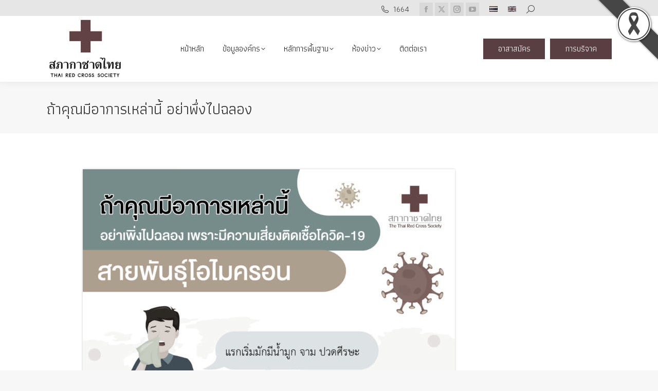

--- FILE ---
content_type: text/html; charset=UTF-8
request_url: https://redcross.or.th/news/information/16856/
body_size: 20428
content:
<!DOCTYPE html>
<!--[if !(IE 6) | !(IE 7) | !(IE 8)  ]><!-->
<html lang="en-US" class="no-js">
<!--<![endif]-->
<head>
	<meta charset="UTF-8" />
				<meta name="viewport" content="width=device-width, initial-scale=1, maximum-scale=1, user-scalable=0"/>
			<meta name="theme-color" content="#000000"/>	<link rel="profile" href="https://gmpg.org/xfn/11" />
	<meta name='robots' content='index, follow, max-image-preview:large, max-snippet:-1, max-video-preview:-1' />

	<!-- This site is optimized with the Yoast SEO plugin v26.7 - https://yoast.com/wordpress/plugins/seo/ -->
	<title>ถ้าคุณมีอาการเหล่านี้ อย่าพึ่งไปฉลอง - เว็บไซต์สภากาชาดไทย (ภาษาไทย)</title>
	<link rel="canonical" href="https://redcross.or.th/news/information/16856/" />
	<meta property="og:locale" content="en_US" />
	<meta property="og:type" content="article" />
	<meta property="og:title" content="ถ้าคุณมีอาการเหล่านี้ อย่าพึ่งไปฉลอง - เว็บไซต์สภากาชาดไทย (ภาษาไทย)" />
	<meta property="og:url" content="https://redcross.or.th/news/information/16856/" />
	<meta property="og:site_name" content="เว็บไซต์สภากาชาดไทย (ภาษาไทย)" />
	<meta property="article:publisher" content="https://www.facebook.com/thairedcross" />
	<meta property="article:published_time" content="2022-02-11T03:20:18+00:00" />
	<meta property="article:modified_time" content="2022-02-23T08:55:25+00:00" />
	<meta property="og:image" content="https://redcross.or.th/wp-content/uploads/2022/02/หน้าเปิดใหม่-เรื่อง-ถ้าคุณมีอาการเหล่านี-scaled.jpg" />
	<meta property="og:image:width" content="2560" />
	<meta property="og:image:height" content="1707" />
	<meta property="og:image:type" content="image/jpeg" />
	<meta name="author" content="wimonkan phuengdat" />
	<meta name="twitter:card" content="summary_large_image" />
	<meta name="twitter:creator" content="@thairedcross" />
	<meta name="twitter:site" content="@thairedcross" />
	<meta name="twitter:label1" content="Written by" />
	<meta name="twitter:data1" content="wimonkan phuengdat" />
	<script type="application/ld+json" class="yoast-schema-graph">{"@context":"https://schema.org","@graph":[{"@type":"Article","@id":"https://redcross.or.th/news/information/16856/#article","isPartOf":{"@id":"https://redcross.or.th/news/information/16856/"},"author":{"name":"wimonkan phuengdat","@id":"https://redcross.or.th/#/schema/person/5b940fd5d623fba660613b6fb1a3bec5"},"headline":"ถ้าคุณมีอาการเหล่านี้ อย่าพึ่งไปฉลอง","datePublished":"2022-02-11T03:20:18+00:00","dateModified":"2022-02-23T08:55:25+00:00","mainEntityOfPage":{"@id":"https://redcross.or.th/news/information/16856/"},"wordCount":41,"publisher":{"@id":"https://redcross.or.th/#organization"},"image":{"@id":"https://redcross.or.th/news/information/16856/#primaryimage"},"thumbnailUrl":"https://redcross.or.th/wp-content/uploads/2022/02/หน้าเปิดใหม่-เรื่อง-ถ้าคุณมีอาการเหล่านี-scaled.jpg","articleSection":["สาระความรู้"],"inLanguage":"en-US"},{"@type":"WebPage","@id":"https://redcross.or.th/news/information/16856/","url":"https://redcross.or.th/news/information/16856/","name":"ถ้าคุณมีอาการเหล่านี้ อย่าพึ่งไปฉลอง - เว็บไซต์สภากาชาดไทย (ภาษาไทย)","isPartOf":{"@id":"https://redcross.or.th/#website"},"primaryImageOfPage":{"@id":"https://redcross.or.th/news/information/16856/#primaryimage"},"image":{"@id":"https://redcross.or.th/news/information/16856/#primaryimage"},"thumbnailUrl":"https://redcross.or.th/wp-content/uploads/2022/02/หน้าเปิดใหม่-เรื่อง-ถ้าคุณมีอาการเหล่านี-scaled.jpg","datePublished":"2022-02-11T03:20:18+00:00","dateModified":"2022-02-23T08:55:25+00:00","breadcrumb":{"@id":"https://redcross.or.th/news/information/16856/#breadcrumb"},"inLanguage":"en-US","potentialAction":[{"@type":"ReadAction","target":["https://redcross.or.th/news/information/16856/"]}]},{"@type":"ImageObject","inLanguage":"en-US","@id":"https://redcross.or.th/news/information/16856/#primaryimage","url":"https://redcross.or.th/wp-content/uploads/2022/02/หน้าเปิดใหม่-เรื่อง-ถ้าคุณมีอาการเหล่านี-scaled.jpg","contentUrl":"https://redcross.or.th/wp-content/uploads/2022/02/หน้าเปิดใหม่-เรื่อง-ถ้าคุณมีอาการเหล่านี-scaled.jpg","width":2560,"height":1707,"caption":"รูปภาพอาการCovid19"},{"@type":"BreadcrumbList","@id":"https://redcross.or.th/news/information/16856/#breadcrumb","itemListElement":[{"@type":"ListItem","position":1,"name":"Home","item":"https://redcross.or.th/"},{"@type":"ListItem","position":2,"name":"ถ้าคุณมีอาการเหล่านี้ อย่าพึ่งไปฉลอง"}]},{"@type":"WebSite","@id":"https://redcross.or.th/#website","url":"https://redcross.or.th/","name":"เว็บไซต์สภากาชาดไทย (ภาษาไทย)","description":"","publisher":{"@id":"https://redcross.or.th/#organization"},"potentialAction":[{"@type":"SearchAction","target":{"@type":"EntryPoint","urlTemplate":"https://redcross.or.th/?s={search_term_string}"},"query-input":{"@type":"PropertyValueSpecification","valueRequired":true,"valueName":"search_term_string"}}],"inLanguage":"en-US"},{"@type":"Organization","@id":"https://redcross.or.th/#organization","name":"Thai Red Cross Society","url":"https://redcross.or.th/","logo":{"@type":"ImageObject","inLanguage":"en-US","@id":"https://redcross.or.th/#/schema/logo/image/","url":"https://redcross.or.th/wp-content/uploads/2022/05/logotrcs_new1.jpg","contentUrl":"https://redcross.or.th/wp-content/uploads/2022/05/logotrcs_new1.jpg","width":2388,"height":2025,"caption":"Thai Red Cross Society"},"image":{"@id":"https://redcross.or.th/#/schema/logo/image/"},"sameAs":["https://www.facebook.com/thairedcross","https://x.com/thairedcross"]},{"@type":"Person","@id":"https://redcross.or.th/#/schema/person/5b940fd5d623fba660613b6fb1a3bec5","name":"wimonkan phuengdat","image":{"@type":"ImageObject","inLanguage":"en-US","@id":"https://redcross.or.th/#/schema/person/image/","url":"https://secure.gravatar.com/avatar/3c24ca64a68921e059c8a6ea94d660bd931c5e58c7696b1b8fd7f167e6a14d17?s=96&d=mm&r=g","contentUrl":"https://secure.gravatar.com/avatar/3c24ca64a68921e059c8a6ea94d660bd931c5e58c7696b1b8fd7f167e6a14d17?s=96&d=mm&r=g","caption":"wimonkan phuengdat"},"sameAs":["https://redcross.or.th"]}]}</script>
	<!-- / Yoast SEO plugin. -->


<link rel='dns-prefetch' href='//fonts.googleapis.com' />
<link rel="alternate" type="application/rss+xml" title="เว็บไซต์สภากาชาดไทย (ภาษาไทย) &raquo; Feed" href="https://redcross.or.th/feed/" />
<link rel="alternate" type="application/rss+xml" title="เว็บไซต์สภากาชาดไทย (ภาษาไทย) &raquo; Comments Feed" href="https://redcross.or.th/comments/feed/" />
<link rel="alternate" title="oEmbed (JSON)" type="application/json+oembed" href="https://redcross.or.th/wp-json/oembed/1.0/embed?url=https%3A%2F%2Fredcross.or.th%2Fnews%2Finformation%2F16856%2F" />
<link rel="alternate" title="oEmbed (XML)" type="text/xml+oembed" href="https://redcross.or.th/wp-json/oembed/1.0/embed?url=https%3A%2F%2Fredcross.or.th%2Fnews%2Finformation%2F16856%2F&#038;format=xml" />
		<!-- This site uses the Google Analytics by ExactMetrics plugin v8.11.1 - Using Analytics tracking - https://www.exactmetrics.com/ -->
							<script src="//www.googletagmanager.com/gtag/js?id=G-039KSH6P8P"  data-cfasync="false" data-wpfc-render="false" async></script>
			<script data-cfasync="false" data-wpfc-render="false">
				var em_version = '8.11.1';
				var em_track_user = true;
				var em_no_track_reason = '';
								var ExactMetricsDefaultLocations = {"page_location":"https:\/\/redcross.or.th\/news\/infographics\/16856\/?news\/information\/16856\/"};
								if ( typeof ExactMetricsPrivacyGuardFilter === 'function' ) {
					var ExactMetricsLocations = (typeof ExactMetricsExcludeQuery === 'object') ? ExactMetricsPrivacyGuardFilter( ExactMetricsExcludeQuery ) : ExactMetricsPrivacyGuardFilter( ExactMetricsDefaultLocations );
				} else {
					var ExactMetricsLocations = (typeof ExactMetricsExcludeQuery === 'object') ? ExactMetricsExcludeQuery : ExactMetricsDefaultLocations;
				}

								var disableStrs = [
										'ga-disable-G-039KSH6P8P',
									];

				/* Function to detect opted out users */
				function __gtagTrackerIsOptedOut() {
					for (var index = 0; index < disableStrs.length; index++) {
						if (document.cookie.indexOf(disableStrs[index] + '=true') > -1) {
							return true;
						}
					}

					return false;
				}

				/* Disable tracking if the opt-out cookie exists. */
				if (__gtagTrackerIsOptedOut()) {
					for (var index = 0; index < disableStrs.length; index++) {
						window[disableStrs[index]] = true;
					}
				}

				/* Opt-out function */
				function __gtagTrackerOptout() {
					for (var index = 0; index < disableStrs.length; index++) {
						document.cookie = disableStrs[index] + '=true; expires=Thu, 31 Dec 2099 23:59:59 UTC; path=/';
						window[disableStrs[index]] = true;
					}
				}

				if ('undefined' === typeof gaOptout) {
					function gaOptout() {
						__gtagTrackerOptout();
					}
				}
								window.dataLayer = window.dataLayer || [];

				window.ExactMetricsDualTracker = {
					helpers: {},
					trackers: {},
				};
				if (em_track_user) {
					function __gtagDataLayer() {
						dataLayer.push(arguments);
					}

					function __gtagTracker(type, name, parameters) {
						if (!parameters) {
							parameters = {};
						}

						if (parameters.send_to) {
							__gtagDataLayer.apply(null, arguments);
							return;
						}

						if (type === 'event') {
														parameters.send_to = exactmetrics_frontend.v4_id;
							var hookName = name;
							if (typeof parameters['event_category'] !== 'undefined') {
								hookName = parameters['event_category'] + ':' + name;
							}

							if (typeof ExactMetricsDualTracker.trackers[hookName] !== 'undefined') {
								ExactMetricsDualTracker.trackers[hookName](parameters);
							} else {
								__gtagDataLayer('event', name, parameters);
							}
							
						} else {
							__gtagDataLayer.apply(null, arguments);
						}
					}

					__gtagTracker('js', new Date());
					__gtagTracker('set', {
						'developer_id.dNDMyYj': true,
											});
					if ( ExactMetricsLocations.page_location ) {
						__gtagTracker('set', ExactMetricsLocations);
					}
										__gtagTracker('config', 'G-039KSH6P8P', {"forceSSL":"true"} );
										window.gtag = __gtagTracker;										(function () {
						/* https://developers.google.com/analytics/devguides/collection/analyticsjs/ */
						/* ga and __gaTracker compatibility shim. */
						var noopfn = function () {
							return null;
						};
						var newtracker = function () {
							return new Tracker();
						};
						var Tracker = function () {
							return null;
						};
						var p = Tracker.prototype;
						p.get = noopfn;
						p.set = noopfn;
						p.send = function () {
							var args = Array.prototype.slice.call(arguments);
							args.unshift('send');
							__gaTracker.apply(null, args);
						};
						var __gaTracker = function () {
							var len = arguments.length;
							if (len === 0) {
								return;
							}
							var f = arguments[len - 1];
							if (typeof f !== 'object' || f === null || typeof f.hitCallback !== 'function') {
								if ('send' === arguments[0]) {
									var hitConverted, hitObject = false, action;
									if ('event' === arguments[1]) {
										if ('undefined' !== typeof arguments[3]) {
											hitObject = {
												'eventAction': arguments[3],
												'eventCategory': arguments[2],
												'eventLabel': arguments[4],
												'value': arguments[5] ? arguments[5] : 1,
											}
										}
									}
									if ('pageview' === arguments[1]) {
										if ('undefined' !== typeof arguments[2]) {
											hitObject = {
												'eventAction': 'page_view',
												'page_path': arguments[2],
											}
										}
									}
									if (typeof arguments[2] === 'object') {
										hitObject = arguments[2];
									}
									if (typeof arguments[5] === 'object') {
										Object.assign(hitObject, arguments[5]);
									}
									if ('undefined' !== typeof arguments[1].hitType) {
										hitObject = arguments[1];
										if ('pageview' === hitObject.hitType) {
											hitObject.eventAction = 'page_view';
										}
									}
									if (hitObject) {
										action = 'timing' === arguments[1].hitType ? 'timing_complete' : hitObject.eventAction;
										hitConverted = mapArgs(hitObject);
										__gtagTracker('event', action, hitConverted);
									}
								}
								return;
							}

							function mapArgs(args) {
								var arg, hit = {};
								var gaMap = {
									'eventCategory': 'event_category',
									'eventAction': 'event_action',
									'eventLabel': 'event_label',
									'eventValue': 'event_value',
									'nonInteraction': 'non_interaction',
									'timingCategory': 'event_category',
									'timingVar': 'name',
									'timingValue': 'value',
									'timingLabel': 'event_label',
									'page': 'page_path',
									'location': 'page_location',
									'title': 'page_title',
									'referrer' : 'page_referrer',
								};
								for (arg in args) {
																		if (!(!args.hasOwnProperty(arg) || !gaMap.hasOwnProperty(arg))) {
										hit[gaMap[arg]] = args[arg];
									} else {
										hit[arg] = args[arg];
									}
								}
								return hit;
							}

							try {
								f.hitCallback();
							} catch (ex) {
							}
						};
						__gaTracker.create = newtracker;
						__gaTracker.getByName = newtracker;
						__gaTracker.getAll = function () {
							return [];
						};
						__gaTracker.remove = noopfn;
						__gaTracker.loaded = true;
						window['__gaTracker'] = __gaTracker;
					})();
									} else {
										console.log("");
					(function () {
						function __gtagTracker() {
							return null;
						}

						window['__gtagTracker'] = __gtagTracker;
						window['gtag'] = __gtagTracker;
					})();
									}
			</script>
							<!-- / Google Analytics by ExactMetrics -->
		<style id='wp-img-auto-sizes-contain-inline-css'>
img:is([sizes=auto i],[sizes^="auto," i]){contain-intrinsic-size:3000px 1500px}
/*# sourceURL=wp-img-auto-sizes-contain-inline-css */
</style>
<style id='wp-emoji-styles-inline-css'>

	img.wp-smiley, img.emoji {
		display: inline !important;
		border: none !important;
		box-shadow: none !important;
		height: 1em !important;
		width: 1em !important;
		margin: 0 0.07em !important;
		vertical-align: -0.1em !important;
		background: none !important;
		padding: 0 !important;
	}
/*# sourceURL=wp-emoji-styles-inline-css */
</style>
<style id='wp-block-library-inline-css'>
:root{--wp-block-synced-color:#7a00df;--wp-block-synced-color--rgb:122,0,223;--wp-bound-block-color:var(--wp-block-synced-color);--wp-editor-canvas-background:#ddd;--wp-admin-theme-color:#007cba;--wp-admin-theme-color--rgb:0,124,186;--wp-admin-theme-color-darker-10:#006ba1;--wp-admin-theme-color-darker-10--rgb:0,107,160.5;--wp-admin-theme-color-darker-20:#005a87;--wp-admin-theme-color-darker-20--rgb:0,90,135;--wp-admin-border-width-focus:2px}@media (min-resolution:192dpi){:root{--wp-admin-border-width-focus:1.5px}}.wp-element-button{cursor:pointer}:root .has-very-light-gray-background-color{background-color:#eee}:root .has-very-dark-gray-background-color{background-color:#313131}:root .has-very-light-gray-color{color:#eee}:root .has-very-dark-gray-color{color:#313131}:root .has-vivid-green-cyan-to-vivid-cyan-blue-gradient-background{background:linear-gradient(135deg,#00d084,#0693e3)}:root .has-purple-crush-gradient-background{background:linear-gradient(135deg,#34e2e4,#4721fb 50%,#ab1dfe)}:root .has-hazy-dawn-gradient-background{background:linear-gradient(135deg,#faaca8,#dad0ec)}:root .has-subdued-olive-gradient-background{background:linear-gradient(135deg,#fafae1,#67a671)}:root .has-atomic-cream-gradient-background{background:linear-gradient(135deg,#fdd79a,#004a59)}:root .has-nightshade-gradient-background{background:linear-gradient(135deg,#330968,#31cdcf)}:root .has-midnight-gradient-background{background:linear-gradient(135deg,#020381,#2874fc)}:root{--wp--preset--font-size--normal:16px;--wp--preset--font-size--huge:42px}.has-regular-font-size{font-size:1em}.has-larger-font-size{font-size:2.625em}.has-normal-font-size{font-size:var(--wp--preset--font-size--normal)}.has-huge-font-size{font-size:var(--wp--preset--font-size--huge)}.has-text-align-center{text-align:center}.has-text-align-left{text-align:left}.has-text-align-right{text-align:right}.has-fit-text{white-space:nowrap!important}#end-resizable-editor-section{display:none}.aligncenter{clear:both}.items-justified-left{justify-content:flex-start}.items-justified-center{justify-content:center}.items-justified-right{justify-content:flex-end}.items-justified-space-between{justify-content:space-between}.screen-reader-text{border:0;clip-path:inset(50%);height:1px;margin:-1px;overflow:hidden;padding:0;position:absolute;width:1px;word-wrap:normal!important}.screen-reader-text:focus{background-color:#ddd;clip-path:none;color:#444;display:block;font-size:1em;height:auto;left:5px;line-height:normal;padding:15px 23px 14px;text-decoration:none;top:5px;width:auto;z-index:100000}html :where(.has-border-color){border-style:solid}html :where([style*=border-top-color]){border-top-style:solid}html :where([style*=border-right-color]){border-right-style:solid}html :where([style*=border-bottom-color]){border-bottom-style:solid}html :where([style*=border-left-color]){border-left-style:solid}html :where([style*=border-width]){border-style:solid}html :where([style*=border-top-width]){border-top-style:solid}html :where([style*=border-right-width]){border-right-style:solid}html :where([style*=border-bottom-width]){border-bottom-style:solid}html :where([style*=border-left-width]){border-left-style:solid}html :where(img[class*=wp-image-]){height:auto;max-width:100%}:where(figure){margin:0 0 1em}html :where(.is-position-sticky){--wp-admin--admin-bar--position-offset:var(--wp-admin--admin-bar--height,0px)}@media screen and (max-width:600px){html :where(.is-position-sticky){--wp-admin--admin-bar--position-offset:0px}}

/*# sourceURL=wp-block-library-inline-css */
</style><style id='global-styles-inline-css'>
:root{--wp--preset--aspect-ratio--square: 1;--wp--preset--aspect-ratio--4-3: 4/3;--wp--preset--aspect-ratio--3-4: 3/4;--wp--preset--aspect-ratio--3-2: 3/2;--wp--preset--aspect-ratio--2-3: 2/3;--wp--preset--aspect-ratio--16-9: 16/9;--wp--preset--aspect-ratio--9-16: 9/16;--wp--preset--color--black: #000000;--wp--preset--color--cyan-bluish-gray: #abb8c3;--wp--preset--color--white: #FFF;--wp--preset--color--pale-pink: #f78da7;--wp--preset--color--vivid-red: #cf2e2e;--wp--preset--color--luminous-vivid-orange: #ff6900;--wp--preset--color--luminous-vivid-amber: #fcb900;--wp--preset--color--light-green-cyan: #7bdcb5;--wp--preset--color--vivid-green-cyan: #00d084;--wp--preset--color--pale-cyan-blue: #8ed1fc;--wp--preset--color--vivid-cyan-blue: #0693e3;--wp--preset--color--vivid-purple: #9b51e0;--wp--preset--color--accent: #000000;--wp--preset--color--dark-gray: #111;--wp--preset--color--light-gray: #767676;--wp--preset--gradient--vivid-cyan-blue-to-vivid-purple: linear-gradient(135deg,rgb(6,147,227) 0%,rgb(155,81,224) 100%);--wp--preset--gradient--light-green-cyan-to-vivid-green-cyan: linear-gradient(135deg,rgb(122,220,180) 0%,rgb(0,208,130) 100%);--wp--preset--gradient--luminous-vivid-amber-to-luminous-vivid-orange: linear-gradient(135deg,rgb(252,185,0) 0%,rgb(255,105,0) 100%);--wp--preset--gradient--luminous-vivid-orange-to-vivid-red: linear-gradient(135deg,rgb(255,105,0) 0%,rgb(207,46,46) 100%);--wp--preset--gradient--very-light-gray-to-cyan-bluish-gray: linear-gradient(135deg,rgb(238,238,238) 0%,rgb(169,184,195) 100%);--wp--preset--gradient--cool-to-warm-spectrum: linear-gradient(135deg,rgb(74,234,220) 0%,rgb(151,120,209) 20%,rgb(207,42,186) 40%,rgb(238,44,130) 60%,rgb(251,105,98) 80%,rgb(254,248,76) 100%);--wp--preset--gradient--blush-light-purple: linear-gradient(135deg,rgb(255,206,236) 0%,rgb(152,150,240) 100%);--wp--preset--gradient--blush-bordeaux: linear-gradient(135deg,rgb(254,205,165) 0%,rgb(254,45,45) 50%,rgb(107,0,62) 100%);--wp--preset--gradient--luminous-dusk: linear-gradient(135deg,rgb(255,203,112) 0%,rgb(199,81,192) 50%,rgb(65,88,208) 100%);--wp--preset--gradient--pale-ocean: linear-gradient(135deg,rgb(255,245,203) 0%,rgb(182,227,212) 50%,rgb(51,167,181) 100%);--wp--preset--gradient--electric-grass: linear-gradient(135deg,rgb(202,248,128) 0%,rgb(113,206,126) 100%);--wp--preset--gradient--midnight: linear-gradient(135deg,rgb(2,3,129) 0%,rgb(40,116,252) 100%);--wp--preset--font-size--small: 13px;--wp--preset--font-size--medium: 20px;--wp--preset--font-size--large: 36px;--wp--preset--font-size--x-large: 42px;--wp--preset--spacing--20: 0.44rem;--wp--preset--spacing--30: 0.67rem;--wp--preset--spacing--40: 1rem;--wp--preset--spacing--50: 1.5rem;--wp--preset--spacing--60: 2.25rem;--wp--preset--spacing--70: 3.38rem;--wp--preset--spacing--80: 5.06rem;--wp--preset--shadow--natural: 6px 6px 9px rgba(0, 0, 0, 0.2);--wp--preset--shadow--deep: 12px 12px 50px rgba(0, 0, 0, 0.4);--wp--preset--shadow--sharp: 6px 6px 0px rgba(0, 0, 0, 0.2);--wp--preset--shadow--outlined: 6px 6px 0px -3px rgb(255, 255, 255), 6px 6px rgb(0, 0, 0);--wp--preset--shadow--crisp: 6px 6px 0px rgb(0, 0, 0);}:where(.is-layout-flex){gap: 0.5em;}:where(.is-layout-grid){gap: 0.5em;}body .is-layout-flex{display: flex;}.is-layout-flex{flex-wrap: wrap;align-items: center;}.is-layout-flex > :is(*, div){margin: 0;}body .is-layout-grid{display: grid;}.is-layout-grid > :is(*, div){margin: 0;}:where(.wp-block-columns.is-layout-flex){gap: 2em;}:where(.wp-block-columns.is-layout-grid){gap: 2em;}:where(.wp-block-post-template.is-layout-flex){gap: 1.25em;}:where(.wp-block-post-template.is-layout-grid){gap: 1.25em;}.has-black-color{color: var(--wp--preset--color--black) !important;}.has-cyan-bluish-gray-color{color: var(--wp--preset--color--cyan-bluish-gray) !important;}.has-white-color{color: var(--wp--preset--color--white) !important;}.has-pale-pink-color{color: var(--wp--preset--color--pale-pink) !important;}.has-vivid-red-color{color: var(--wp--preset--color--vivid-red) !important;}.has-luminous-vivid-orange-color{color: var(--wp--preset--color--luminous-vivid-orange) !important;}.has-luminous-vivid-amber-color{color: var(--wp--preset--color--luminous-vivid-amber) !important;}.has-light-green-cyan-color{color: var(--wp--preset--color--light-green-cyan) !important;}.has-vivid-green-cyan-color{color: var(--wp--preset--color--vivid-green-cyan) !important;}.has-pale-cyan-blue-color{color: var(--wp--preset--color--pale-cyan-blue) !important;}.has-vivid-cyan-blue-color{color: var(--wp--preset--color--vivid-cyan-blue) !important;}.has-vivid-purple-color{color: var(--wp--preset--color--vivid-purple) !important;}.has-black-background-color{background-color: var(--wp--preset--color--black) !important;}.has-cyan-bluish-gray-background-color{background-color: var(--wp--preset--color--cyan-bluish-gray) !important;}.has-white-background-color{background-color: var(--wp--preset--color--white) !important;}.has-pale-pink-background-color{background-color: var(--wp--preset--color--pale-pink) !important;}.has-vivid-red-background-color{background-color: var(--wp--preset--color--vivid-red) !important;}.has-luminous-vivid-orange-background-color{background-color: var(--wp--preset--color--luminous-vivid-orange) !important;}.has-luminous-vivid-amber-background-color{background-color: var(--wp--preset--color--luminous-vivid-amber) !important;}.has-light-green-cyan-background-color{background-color: var(--wp--preset--color--light-green-cyan) !important;}.has-vivid-green-cyan-background-color{background-color: var(--wp--preset--color--vivid-green-cyan) !important;}.has-pale-cyan-blue-background-color{background-color: var(--wp--preset--color--pale-cyan-blue) !important;}.has-vivid-cyan-blue-background-color{background-color: var(--wp--preset--color--vivid-cyan-blue) !important;}.has-vivid-purple-background-color{background-color: var(--wp--preset--color--vivid-purple) !important;}.has-black-border-color{border-color: var(--wp--preset--color--black) !important;}.has-cyan-bluish-gray-border-color{border-color: var(--wp--preset--color--cyan-bluish-gray) !important;}.has-white-border-color{border-color: var(--wp--preset--color--white) !important;}.has-pale-pink-border-color{border-color: var(--wp--preset--color--pale-pink) !important;}.has-vivid-red-border-color{border-color: var(--wp--preset--color--vivid-red) !important;}.has-luminous-vivid-orange-border-color{border-color: var(--wp--preset--color--luminous-vivid-orange) !important;}.has-luminous-vivid-amber-border-color{border-color: var(--wp--preset--color--luminous-vivid-amber) !important;}.has-light-green-cyan-border-color{border-color: var(--wp--preset--color--light-green-cyan) !important;}.has-vivid-green-cyan-border-color{border-color: var(--wp--preset--color--vivid-green-cyan) !important;}.has-pale-cyan-blue-border-color{border-color: var(--wp--preset--color--pale-cyan-blue) !important;}.has-vivid-cyan-blue-border-color{border-color: var(--wp--preset--color--vivid-cyan-blue) !important;}.has-vivid-purple-border-color{border-color: var(--wp--preset--color--vivid-purple) !important;}.has-vivid-cyan-blue-to-vivid-purple-gradient-background{background: var(--wp--preset--gradient--vivid-cyan-blue-to-vivid-purple) !important;}.has-light-green-cyan-to-vivid-green-cyan-gradient-background{background: var(--wp--preset--gradient--light-green-cyan-to-vivid-green-cyan) !important;}.has-luminous-vivid-amber-to-luminous-vivid-orange-gradient-background{background: var(--wp--preset--gradient--luminous-vivid-amber-to-luminous-vivid-orange) !important;}.has-luminous-vivid-orange-to-vivid-red-gradient-background{background: var(--wp--preset--gradient--luminous-vivid-orange-to-vivid-red) !important;}.has-very-light-gray-to-cyan-bluish-gray-gradient-background{background: var(--wp--preset--gradient--very-light-gray-to-cyan-bluish-gray) !important;}.has-cool-to-warm-spectrum-gradient-background{background: var(--wp--preset--gradient--cool-to-warm-spectrum) !important;}.has-blush-light-purple-gradient-background{background: var(--wp--preset--gradient--blush-light-purple) !important;}.has-blush-bordeaux-gradient-background{background: var(--wp--preset--gradient--blush-bordeaux) !important;}.has-luminous-dusk-gradient-background{background: var(--wp--preset--gradient--luminous-dusk) !important;}.has-pale-ocean-gradient-background{background: var(--wp--preset--gradient--pale-ocean) !important;}.has-electric-grass-gradient-background{background: var(--wp--preset--gradient--electric-grass) !important;}.has-midnight-gradient-background{background: var(--wp--preset--gradient--midnight) !important;}.has-small-font-size{font-size: var(--wp--preset--font-size--small) !important;}.has-medium-font-size{font-size: var(--wp--preset--font-size--medium) !important;}.has-large-font-size{font-size: var(--wp--preset--font-size--large) !important;}.has-x-large-font-size{font-size: var(--wp--preset--font-size--x-large) !important;}
/*# sourceURL=global-styles-inline-css */
</style>

<style id='classic-theme-styles-inline-css'>
/*! This file is auto-generated */
.wp-block-button__link{color:#fff;background-color:#32373c;border-radius:9999px;box-shadow:none;text-decoration:none;padding:calc(.667em + 2px) calc(1.333em + 2px);font-size:1.125em}.wp-block-file__button{background:#32373c;color:#fff;text-decoration:none}
/*# sourceURL=/wp-includes/css/classic-themes.min.css */
</style>
<link rel='stylesheet' id='blackribbon-css' href='https://redcross.or.th/wp-content/plugins/blackribbon/css/style.css?ver=b8a33312a2146f0270eee52cabe6525c' media='all' />
<link rel='stylesheet' id='the7-font-css' href='https://redcross.or.th/wp-content/themes/dt-the7/fonts/icomoon-the7-font/icomoon-the7-font.min.css?ver=14.0.1.1' media='all' />
<link rel='stylesheet' id='the7-awesome-fonts-css' href='https://redcross.or.th/wp-content/themes/dt-the7/fonts/FontAwesome/css/all.min.css?ver=14.0.1.1' media='all' />
<link rel='stylesheet' id='the7-Defaults-css' href='https://redcross.or.th/wp-content/uploads/smile_fonts/Defaults/Defaults.css?ver=b8a33312a2146f0270eee52cabe6525c' media='all' />
<link rel='stylesheet' id='js_composer_front-css' href='https://redcross.or.th/wp-content/plugins/js_composer/assets/css/js_composer.min.css?ver=8.7.2' media='all' />
<link rel='stylesheet' id='dt-web-fonts-css' href='https://fonts.googleapis.com/css?family=Athiti:400,500,600,700%7CRoboto:400,500,600,700' media='all' />
<link rel='stylesheet' id='dt-main-css' href='https://redcross.or.th/wp-content/themes/dt-the7/css/main.min.css?ver=14.0.1.1' media='all' />
<link rel='stylesheet' id='the7-custom-scrollbar-css' href='https://redcross.or.th/wp-content/themes/dt-the7/lib/custom-scrollbar/custom-scrollbar.min.css?ver=14.0.1.1' media='all' />
<link rel='stylesheet' id='the7-wpbakery-css' href='https://redcross.or.th/wp-content/themes/dt-the7/css/wpbakery.min.css?ver=14.0.1.1' media='all' />
<link rel='stylesheet' id='the7-core-css' href='https://redcross.or.th/wp-content/plugins/dt-the7-core/assets/css/post-type.min.css?ver=2.7.12' media='all' />
<link rel='stylesheet' id='the7-css-vars-css' href='https://redcross.or.th/wp-content/uploads/the7-css/css-vars.css?ver=be771b43e6ae' media='all' />
<link rel='stylesheet' id='dt-custom-css' href='https://redcross.or.th/wp-content/uploads/the7-css/custom.css?ver=be771b43e6ae' media='all' />
<link rel='stylesheet' id='dt-media-css' href='https://redcross.or.th/wp-content/uploads/the7-css/media.css?ver=be771b43e6ae' media='all' />
<link rel='stylesheet' id='the7-mega-menu-css' href='https://redcross.or.th/wp-content/uploads/the7-css/mega-menu.css?ver=be771b43e6ae' media='all' />
<link rel='stylesheet' id='the7-elements-albums-portfolio-css' href='https://redcross.or.th/wp-content/uploads/the7-css/the7-elements-albums-portfolio.css?ver=be771b43e6ae' media='all' />
<link rel='stylesheet' id='the7-elements-css' href='https://redcross.or.th/wp-content/uploads/the7-css/post-type-dynamic.css?ver=be771b43e6ae' media='all' />
<link rel='stylesheet' id='seed-fonts-all-css' href='https://fonts.googleapis.com/css?family=Athiti&#038;ver=b8a33312a2146f0270eee52cabe6525c' media='all'  crossorigin="anonymous" integrity="sha256-vYwbbCY0702VzIYmln0cL2riCABb9hw+f+uGnMBsN24=" />
<style id='seed-fonts-all-inline-css'>
h1, h2, h3, h4, h5, h6, nav, .nav, .menu, button, .button, .btn, .price, ._heading, .wp-block-pullquote blockquote, blockquote, label, legend{font-family: "Athiti",sans-serif !important; }body {--s-heading:"Athiti",sans-serif !important}body {--s-heading-weight:}
/*# sourceURL=seed-fonts-all-inline-css */
</style>
<link rel='stylesheet' id='seed-fonts-body-all-css' href='https://fonts.googleapis.com/css?family=Athiti&#038;ver=b8a33312a2146f0270eee52cabe6525c' media='all'  crossorigin="anonymous" integrity="sha256-vYwbbCY0702VzIYmln0cL2riCABb9hw+f+uGnMBsN24=" />
<style id='seed-fonts-body-all-inline-css'>
body{font-family: "Athiti",sans-serif !important; font-size: 16px !important; line-height: 1.6 !important; }body {--s-body:"Athiti",sans-serif !important;--s-body-line-height:1.6;}
/*# sourceURL=seed-fonts-body-all-inline-css */
</style>
<link rel='stylesheet' id='style-css' href='https://redcross.or.th/wp-content/themes/dt-the7-child/style.css?ver=14.0.1.1' media='all' />
<script id="jquery-core-js-extra">
var SS_DATA = {"ajaxurl":"https://redcross.or.th/wp-admin/admin-ajax.php"};
//# sourceURL=jquery-core-js-extra
</script>
<script src="https://redcross.or.th/wp-includes/js/jquery/jquery.min.js?ver=3.7.1" id="jquery-core-js"></script>
<script src="https://redcross.or.th/wp-includes/js/jquery/jquery-migrate.min.js?ver=3.4.1" id="jquery-migrate-js"></script>
<script src="https://redcross.or.th/wp-content/plugins/google-analytics-dashboard-for-wp/assets/js/frontend-gtag.min.js?ver=8.11.1" id="exactmetrics-frontend-script-js" async data-wp-strategy="async"></script>
<script data-cfasync="false" data-wpfc-render="false" id='exactmetrics-frontend-script-js-extra'>var exactmetrics_frontend = {"js_events_tracking":"true","download_extensions":"zip,mp3,mpeg,pdf,docx,pptx,xlsx,rar","inbound_paths":"[{\"path\":\"\\\/go\\\/\",\"label\":\"affiliate\"},{\"path\":\"\\\/recommend\\\/\",\"label\":\"affiliate\"}]","home_url":"https:\/\/redcross.or.th","hash_tracking":"false","v4_id":"G-039KSH6P8P"};</script>
<script id="dt-above-fold-js-extra">
var dtLocal = {"themeUrl":"https://redcross.or.th/wp-content/themes/dt-the7","passText":"To view this protected post, enter the password below:","moreButtonText":{"loading":"Loading...","loadMore":"Load more"},"postID":"16856","ajaxurl":"https://redcross.or.th/wp-admin/admin-ajax.php","REST":{"baseUrl":"https://redcross.or.th/wp-json/the7/v1","endpoints":{"sendMail":"/send-mail"}},"contactMessages":{"required":"One or more fields have an error. Please check and try again.","terms":"Please accept the privacy policy.","fillTheCaptchaError":"Please, fill the captcha."},"captchaSiteKey":"","ajaxNonce":"c9d58cc7da","pageData":"","themeSettings":{"smoothScroll":"off","lazyLoading":false,"desktopHeader":{"height":80},"ToggleCaptionEnabled":"disabled","ToggleCaption":"Navigation","floatingHeader":{"showAfter":90,"showMenu":true,"height":30,"logo":{"showLogo":true,"html":"","url":"https://redcross.or.th/"}},"topLine":{"floatingTopLine":{"logo":{"showLogo":false,"html":""}}},"mobileHeader":{"firstSwitchPoint":990,"secondSwitchPoint":778,"firstSwitchPointHeight":60,"secondSwitchPointHeight":50,"mobileToggleCaptionEnabled":"disabled","mobileToggleCaption":"Menu"},"stickyMobileHeaderFirstSwitch":{"logo":{"html":"\u003Cimg class=\" preload-me\" src=\"https://redcross.or.th/wp-content/uploads/2022/05/logotrcs_150px_new1.jpg\" srcset=\"https://redcross.or.th/wp-content/uploads/2022/05/logotrcs_150px_new1.jpg 150w, https://redcross.or.th/wp-content/uploads/2022/05/logotrcs_150px_new1.jpg 150w\" width=\"150\" height=\"128\"   sizes=\"150px\" alt=\"\u0e40\u0e27\u0e47\u0e1a\u0e44\u0e0b\u0e15\u0e4c\u0e2a\u0e20\u0e32\u0e01\u0e32\u0e0a\u0e32\u0e14\u0e44\u0e17\u0e22 (\u0e20\u0e32\u0e29\u0e32\u0e44\u0e17\u0e22)\" /\u003E"}},"stickyMobileHeaderSecondSwitch":{"logo":{"html":"\u003Cimg class=\" preload-me\" src=\"https://redcross.or.th/wp-content/uploads/2022/05/logotrcs_75px_mobile.jpg\" srcset=\"https://redcross.or.th/wp-content/uploads/2022/05/logotrcs_75px_mobile.jpg 75w, https://redcross.or.th/wp-content/uploads/2022/05/logotrcs_75px_mobile.jpg 75w\" width=\"75\" height=\"64\"   sizes=\"75px\" alt=\"\u0e40\u0e27\u0e47\u0e1a\u0e44\u0e0b\u0e15\u0e4c\u0e2a\u0e20\u0e32\u0e01\u0e32\u0e0a\u0e32\u0e14\u0e44\u0e17\u0e22 (\u0e20\u0e32\u0e29\u0e32\u0e44\u0e17\u0e22)\" /\u003E"}},"sidebar":{"switchPoint":990},"boxedWidth":"1340px"},"VCMobileScreenWidth":"768"};
var dtShare = {"shareButtonText":{"facebook":"Share on Facebook","twitter":"Share on X","pinterest":"Pin it","linkedin":"Share on Linkedin","whatsapp":"Share on Whatsapp"},"overlayOpacity":"85"};
//# sourceURL=dt-above-fold-js-extra
</script>
<script src="https://redcross.or.th/wp-content/themes/dt-the7/js/above-the-fold.min.js?ver=14.0.1.1" id="dt-above-fold-js"></script>
<script></script><link rel="https://api.w.org/" href="https://redcross.or.th/wp-json/" /><link rel="alternate" title="JSON" type="application/json" href="https://redcross.or.th/wp-json/wp/v2/posts/16856" /><link rel="EditURI" type="application/rsd+xml" title="RSD" href="https://redcross.or.th/xmlrpc.php?rsd" />

<link rel='shortlink' href='https://redcross.or.th/?p=16856' />
<meta name="generator" content="Powered by WPBakery Page Builder - drag and drop page builder for WordPress."/>
<meta name="generator" content="Powered by Slider Revolution 6.7.38 - responsive, Mobile-Friendly Slider Plugin for WordPress with comfortable drag and drop interface." />
<link rel="icon" href="https://redcross.or.th/wp-content/uploads/2022/05/favicon_new.jpg" type="image/jpeg" sizes="16x16"/><link rel="icon" href="https://redcross.or.th/wp-content/uploads/2022/05/favicon_new.jpg" type="image/jpeg" sizes="32x32"/><script data-jetpack-boost="ignore">function setREVStartSize(e){
			//window.requestAnimationFrame(function() {
				window.RSIW = window.RSIW===undefined ? window.innerWidth : window.RSIW;
				window.RSIH = window.RSIH===undefined ? window.innerHeight : window.RSIH;
				try {
					var pw = document.getElementById(e.c).parentNode.offsetWidth,
						newh;
					pw = pw===0 || isNaN(pw) || (e.l=="fullwidth" || e.layout=="fullwidth") ? window.RSIW : pw;
					e.tabw = e.tabw===undefined ? 0 : parseInt(e.tabw);
					e.thumbw = e.thumbw===undefined ? 0 : parseInt(e.thumbw);
					e.tabh = e.tabh===undefined ? 0 : parseInt(e.tabh);
					e.thumbh = e.thumbh===undefined ? 0 : parseInt(e.thumbh);
					e.tabhide = e.tabhide===undefined ? 0 : parseInt(e.tabhide);
					e.thumbhide = e.thumbhide===undefined ? 0 : parseInt(e.thumbhide);
					e.mh = e.mh===undefined || e.mh=="" || e.mh==="auto" ? 0 : parseInt(e.mh,0);
					if(e.layout==="fullscreen" || e.l==="fullscreen")
						newh = Math.max(e.mh,window.RSIH);
					else{
						e.gw = Array.isArray(e.gw) ? e.gw : [e.gw];
						for (var i in e.rl) if (e.gw[i]===undefined || e.gw[i]===0) e.gw[i] = e.gw[i-1];
						e.gh = e.el===undefined || e.el==="" || (Array.isArray(e.el) && e.el.length==0)? e.gh : e.el;
						e.gh = Array.isArray(e.gh) ? e.gh : [e.gh];
						for (var i in e.rl) if (e.gh[i]===undefined || e.gh[i]===0) e.gh[i] = e.gh[i-1];
											
						var nl = new Array(e.rl.length),
							ix = 0,
							sl;
						e.tabw = e.tabhide>=pw ? 0 : e.tabw;
						e.thumbw = e.thumbhide>=pw ? 0 : e.thumbw;
						e.tabh = e.tabhide>=pw ? 0 : e.tabh;
						e.thumbh = e.thumbhide>=pw ? 0 : e.thumbh;
						for (var i in e.rl) nl[i] = e.rl[i]<window.RSIW ? 0 : e.rl[i];
						sl = nl[0];
						for (var i in nl) if (sl>nl[i] && nl[i]>0) { sl = nl[i]; ix=i;}
						var m = pw>(e.gw[ix]+e.tabw+e.thumbw) ? 1 : (pw-(e.tabw+e.thumbw)) / (e.gw[ix]);
						newh =  (e.gh[ix] * m) + (e.tabh + e.thumbh);
					}
					var el = document.getElementById(e.c);
					if (el!==null && el) el.style.height = newh+"px";
					el = document.getElementById(e.c+"_wrapper");
					if (el!==null && el) {
						el.style.height = newh+"px";
						el.style.display = "block";
					}
				} catch(e){
					console.log("Failure at Presize of Slider:" + e)
				}
			//});
		  };</script>
		<style id="wp-custom-css">
			.responsive-embed {
	position: relative;
	padding-bottom: 56.25%; /* 16/9 ratio */
	padding-top: 30px; /* IE6 workaround*/
	height: 0;
	overflow: hidden;
}
.reponsive-embed iframe,
.responsive-embed object,
.responsive-embed embed {
	position: absolute;
	top: 0;
	left: 0;
	width: 100%;
	height: 100%;
}
.highlight-bar > li {
  background-color: #ce1e2d!important;
}
		</style>
		<noscript><style> .wpb_animate_when_almost_visible { opacity: 1; }</style></noscript><style id='the7-custom-inline-css' type='text/css'>
body { filter: grayscale(85%); }

.highlight-bar > li{
font: normal 16px / 20px "Athiti", sans-serif;
font-family: 'Athiti', serif;
display: inline-block;
padding: 10px;
background-color:#FF0000;
width:100px;
text-align:center;
}
.highlight-bar > li:last-child {
    margin-left: 5px;
}

.highlight-bar  a{
text-decoration: none !important;
}

#bottom-bar .wf-float-left{
float:none;
text-align: center;
}

.footer-social li, .footer-partner li{
display: inline-block;
font-size:30px;
}
.footer-social {
margin-top:-30px;
}
.footer-partner li{
margin-right: 15px;
}

.main-nav>li:hover,.sub-nav>li:hover {
    font-color:#fff;
    /* background-color:#222; */
}
.sub-nav .menu-text:hover {
    font-color:#FFF !important;
}

#phantom .logo-box img{
    width:40px;
    height:34px;
}
.remove-title div.post-entry-content {
   display:none;
}
.highlight-bar a{
   color:#FFF !important;
}
.callcenter-top {
   font-weight:900;
   padding-bottom:0px;
   margin-bottom:0px;
}

.dt-mobile-menu-icon .lines, .dt-mobile-menu-icon .lines:before, .dt-mobile-menu-icon .lines:after {
background-color:#393940
}
.footer .textwidget a:hover {
  color: #AAA;
}
.home #main {
  padding-bottom:0;
}

#truehits_div {
display:none !important;
}

.phantom-fade img{
    -webkit-animation: opacity-lat .7s ease 0s 1 normal both;
    animation: opacity-lat .7s ease 0s 1 normal both;
    animation-delay: .1s;
}

.page-id-123 h1{

font-weight:700!important;
/*color:#f00!important;
-webkit-text-stroke-width: 2px;
-webkit-text-stroke-color: #fff;*/
}

.mini-search .submit {
color:#EEE !important;
}

.light-icons .mini-search .submit:before {
    background-image: url("data:image/svg+xml,<svg version='1.1' xmlns='http://www.w3.org/2000/svg' xmlns:xlink='http://www.w3.org/1999/xlink' x='0px' y='0px' width='16px' height='16px' viewBox='0 0 16 16' enable-background='new 0 0 16 16' xml:space='preserve'><path fill='%23262626' d='M0.5,6.689c0,3.415,2.77,6.187,6.187,6.187c1.47,0,2.822-0.518,3.883-1.375l3.807,3.806c0.257,0.259,0.511,0.161,0.771-0.098c0.256-0.26,0.418-0.578,0.162-0.835l-3.808-3.805c0.854-1.062,1.372-2.412,1.372-3.883c0-3.417-2.769-6.187-6.188-6.187C3.269,0.501,0.5,3.272,0.5,6.689z M1.653,6.703c0-2.786,2.265-5.05,5.049-5.05c2.787,0,5.05,2.263,5.05,5.05s-2.262,5.049-5.05,5.049C3.917,11.752,1.653,9.487,1.653,6.703z'/></svg>");
}
</style>
<link rel='stylesheet' id='vc_animate-css-css' href='https://redcross.or.th/wp-content/plugins/js_composer/assets/lib/vendor/dist/animate.css/animate.min.css?ver=8.7.2' media='all' />
<link rel='stylesheet' id='rs-plugin-settings-css' href='//redcross.or.th/wp-content/plugins/revslider/sr6/assets/css/rs6.css?ver=6.7.38' media='all' />
<style id='rs-plugin-settings-inline-css'>
#rs-demo-id {}
/*# sourceURL=rs-plugin-settings-inline-css */
</style>
</head>
<body id="the7-body" class="wp-singular post-template-default single single-post postid-16856 single-format-standard wp-embed-responsive wp-theme-dt-the7 wp-child-theme-dt-the7-child the7-core-ver-2.7.12 no-comments dt-responsive-on right-mobile-menu-close-icon ouside-menu-close-icon mobile-hamburger-close-bg-enable mobile-hamburger-close-bg-hover-enable  fade-medium-mobile-menu-close-icon fade-medium-menu-close-icon srcset-enabled btn-flat custom-btn-color custom-btn-hover-color phantom-fade phantom-shadow-decoration phantom-custom-logo-on sticky-mobile-header top-header first-switch-logo-center first-switch-menu-left second-switch-logo-center second-switch-menu-left right-mobile-menu layzr-loading-on popup-message-style the7-ver-14.0.1.1 dt-fa-compatibility wpb-js-composer js-comp-ver-8.7.2 vc_responsive">
<!-- The7 14.0.1.1 -->

<div id="page" >
	<a class="skip-link screen-reader-text" href="#content">Skip to content</a>

<div class="masthead inline-header center widgets full-height surround shadow-decoration shadow-mobile-header-decoration small-mobile-menu-icon mobile-menu-icon-bg-on mobile-menu-icon-hover-bg-on dt-parent-menu-clickable show-sub-menu-on-hover show-mobile-logo" >

	<div class="top-bar">
	<div class="top-bar-bg" ></div>
	<div class="mini-widgets left-widgets"></div><div class="right-widgets mini-widgets"><span class="mini-contacts phone show-on-desktop in-top-bar-right in-menu-second-switch"><i class="fa-fw the7-mw-icon-phone"></i>1664</span><div class="soc-ico show-on-desktop in-top-bar-right in-menu-second-switch custom-bg disabled-border border-off hover-accent-bg hover-disabled-border  hover-border-off"><a title="Facebook page opens in new window" href="https://www.facebook.com/ThaiRedCrossSociety/" target="_blank" class="facebook"><span class="soc-font-icon"></span><span class="screen-reader-text">Facebook page opens in new window</span></a><a title="X page opens in new window" href="https://twitter.com/thairedcross" target="_blank" class="twitter"><span class="soc-font-icon"></span><span class="screen-reader-text">X page opens in new window</span></a><a title="Instagram page opens in new window" href="https://www.instagram.com/thairedcross/" target="_blank" class="instagram"><span class="soc-font-icon"></span><span class="screen-reader-text">Instagram page opens in new window</span></a><a title="YouTube page opens in new window" href="https://www.youtube.com/ThaiRedCrosssociety" target="_blank" class="you-tube"><span class="soc-font-icon"></span><span class="screen-reader-text">YouTube page opens in new window</span></a></div><div class="text-area show-on-desktop in-menu-first-switch in-menu-second-switch"><div class="site-lang-thai">
<a href="https://redcross.or.th/"><img src="https://redcross.or.th/wp-content/uploads/2018/05/icon_flag_th.gif" alt="Thai site"></a>
</div>
</div><div class="text-area show-on-desktop in-menu-first-switch in-menu-second-switch"><div class="site-lang-eng">
<a href="https://english.redcross.or.th"><img src="https://redcross.or.th/wp-content/uploads/2018/05/icon_flag_en.gif" alt="English site"></a>
</div>
</div><div class="mini-search show-on-desktop near-logo-first-switch near-logo-second-switch popup-search custom-icon"><form class="searchform mini-widget-searchform" role="search" method="get" action="https://redcross.or.th/">

	<div class="screen-reader-text">Search:</div>

	
		<a href="" class="submit text-disable"><i class=" mw-icon the7-mw-icon-search"></i></a>
		<div class="popup-search-wrap">
			<input type="text" aria-label="Search" class="field searchform-s" name="s" value="" placeholder="Type and hit enter …" title="Search form"/>
			<a href="" class="search-icon"  aria-label="Search"><i class="the7-mw-icon-search" aria-hidden="true"></i></a>
		</div>

			<input type="submit" class="assistive-text searchsubmit" value="Go!"/>
</form>
</div></div></div>

	<header class="header-bar" role="banner">

		<div class="branding">
	<div id="site-title" class="assistive-text">เว็บไซต์สภากาชาดไทย (ภาษาไทย)</div>
	<div id="site-description" class="assistive-text"></div>
	<a class="" href="https://redcross.or.th/"><img class=" preload-me" src="https://redcross.or.th/wp-content/uploads/2022/05/logotrcs_150px_new1.jpg" srcset="https://redcross.or.th/wp-content/uploads/2022/05/logotrcs_150px_new1.jpg 150w, https://redcross.or.th/wp-content/uploads/2022/05/logotrcs_150px_new1.jpg 150w" width="150" height="128"   sizes="150px" alt="เว็บไซต์สภากาชาดไทย (ภาษาไทย)" /><img class="mobile-logo preload-me" src="https://redcross.or.th/wp-content/uploads/2022/05/logotrcs_75px_mobile.jpg" srcset="https://redcross.or.th/wp-content/uploads/2022/05/logotrcs_75px_mobile.jpg 75w, https://redcross.or.th/wp-content/uploads/2022/05/logotrcs_75px_mobile.jpg 75w" width="75" height="64"   sizes="75px" alt="เว็บไซต์สภากาชาดไทย (ภาษาไทย)" /></a></div>

		<ul id="primary-menu" class="main-nav underline-decoration from-centre-line level-arrows-on"><li class="menu-item menu-item-type-custom menu-item-object-custom menu-item-21425 first depth-0"><a href='https://redcross.or.th/home' data-level='1'><span class="menu-item-text"><span class="menu-text">หน้าหลัก</span></span></a></li> <li class="menu-item menu-item-type-custom menu-item-object-custom menu-item-has-children menu-item-17 has-children depth-0"><a href='#' data-level='1' aria-haspopup='true' aria-expanded='false'><span class="menu-item-text"><span class="menu-text">ข้อมูลองค์กร</span></span></a><ul class="sub-nav hover-style-bg level-arrows-on" role="group"><li class="menu-item menu-item-type-post_type menu-item-object-page menu-item-949 first depth-1"><a href='https://redcross.or.th/aboutus/history/' data-level='2'><span class="menu-item-text"><span class="menu-text">ประวัติ</span></span></a></li> <li class="menu-item menu-item-type-post_type menu-item-object-page menu-item-1867 depth-1"><a href='https://redcross.or.th/aboutus/vision/' data-level='2'><span class="menu-item-text"><span class="menu-text">วิสัยทัศน์ พันธกิจ ยุทธศาสตร์</span></span></a></li> <li class="menu-item menu-item-type-custom menu-item-object-custom menu-item-has-children menu-item-15 has-children depth-1"><a href='#' data-level='2' aria-haspopup='true' aria-expanded='false'><span class="menu-item-text"><span class="menu-text">พันธกิจหลัก</span></span></a><ul class="sub-nav hover-style-bg level-arrows-on" role="group"><li class="menu-item menu-item-type-post_type menu-item-object-page menu-item-2098 first depth-2"><a href='https://redcross.or.th/mission/heal/' data-level='3'><span class="menu-item-text"><span class="menu-text">การบริการทางการแพทย์และสุขภาพอนามัย</span></span></a></li> <li class="menu-item menu-item-type-post_type menu-item-object-page menu-item-1945 depth-2"><a href='https://redcross.or.th/mission/relief/' data-level='3'><span class="menu-item-text"><span class="menu-text">การบรรเทาทุกข์ผู้ประสบภัย</span></span></a></li> <li class="menu-item menu-item-type-post_type menu-item-object-page menu-item-2105 depth-2"><a href='https://redcross.or.th/mission/blood/' data-level='3'><span class="menu-item-text"><span class="menu-text">การบริการโลหิต</span></span></a></li> <li class="menu-item menu-item-type-post_type menu-item-object-page menu-item-2099 depth-2"><a href='https://redcross.or.th/mission/prevent/' data-level='3'><span class="menu-item-text"><span class="menu-text">การส่งเสริมคุณภาพชีวิต</span></span></a></li> </ul></li> <li class="menu-item menu-item-type-post_type menu-item-object-page menu-item-1152 depth-1"><a href='https://redcross.or.th/aboutus/management/' data-level='2'><span class="menu-item-text"><span class="menu-text">การบริหารงาน</span></span></a></li> <li class="menu-item menu-item-type-post_type menu-item-object-page menu-item-1866 depth-1"><a href='https://redcross.or.th/aboutus/department/' data-level='2'><span class="menu-item-text"><span class="menu-text">หน่วยงานภายใน</span></span></a></li> </ul></li> <li class="menu-item menu-item-type-custom menu-item-object-custom menu-item-has-children menu-item-16895 has-children depth-0"><a href='#' data-level='1' aria-haspopup='true' aria-expanded='false'><span class="menu-item-text"><span class="menu-text">หลักการพื้นฐาน</span></span></a><ul class="sub-nav hover-style-bg level-arrows-on" role="group"><li class="menu-item menu-item-type-post_type menu-item-object-page menu-item-592 first depth-1"><a href='https://redcross.or.th/principles/' data-level='2'><span class="menu-item-text"><span class="menu-text">หลักการพื้นฐาน</span></span></a></li> <li class="menu-item menu-item-type-post_type menu-item-object-page menu-item-1151 depth-1"><a href='https://redcross.or.th/aboutus/emblem/' data-level='2'><span class="menu-item-text"><span class="menu-text">การใช้เครื่องหมาย</span></span></a></li> <li class="menu-item menu-item-type-post_type menu-item-object-page menu-item-17420 depth-1"><a href='https://redcross.or.th/aboutus/new-logo' data-level='2'><span class="menu-item-text"><span class="menu-text">ตราสัญลักษณ์สภากาชาดไทย</span></span></a></li> </ul></li> <li class="menu-item menu-item-type-custom menu-item-object-custom menu-item-has-children menu-item-247 has-children depth-0"><a href='#' data-level='1' aria-haspopup='true' aria-expanded='false'><span class="menu-item-text"><span class="menu-text">ห้องข่าว</span></span></a><ul class="sub-nav hover-style-bg level-arrows-on" role="group"><li class="menu-item menu-item-type-post_type menu-item-object-page menu-item-1648 first depth-1"><a href='https://redcross.or.th/news/royal/' data-level='2'><span class="menu-item-text"><span class="menu-text">ข่าวพระราชกรณียกิจ</span></span></a></li> <li class="menu-item menu-item-type-post_type menu-item-object-page menu-item-1075 depth-1"><a href='https://redcross.or.th/news/' data-level='2'><span class="menu-item-text"><span class="menu-text">ข่าวประชาสัมพันธ์</span></span></a></li> <li class="menu-item menu-item-type-post_type menu-item-object-page menu-item-8716 depth-1"><a href='https://redcross.or.th/helps/' data-level='2'><span class="menu-item-text"><span class="menu-text">ข่าวการช่วยเหลือ</span></span></a></li> <li class="menu-item menu-item-type-custom menu-item-object-custom menu-item-9808 depth-1"><a href='https://clipping.redcross.or.th' data-level='2'><span class="menu-item-text"><span class="menu-text">ข่าวตัด (News Clipping)</span></span></a></li> <li class="menu-item menu-item-type-custom menu-item-object-custom menu-item-13324 depth-1"><a href='https://ebook.redcross.or.th' data-level='2'><span class="menu-item-text"><span class="menu-text">หนังสืออิเล็กทรอนิกส์ [Ebook]</span></span></a></li> <li class="menu-item menu-item-type-post_type menu-item-object-page menu-item-16899 depth-1"><a href='https://redcross.or.th/knowledge/' data-level='2'><span class="menu-item-text"><span class="menu-text">สาระความรู้</span></span></a></li> </ul></li> <li class="menu-item menu-item-type-post_type menu-item-object-page menu-item-16912 last depth-0"><a href='https://redcross.or.th/aboutus' data-level='1'><span class="menu-item-text"><span class="menu-text">ติดต่อเรา</span></span></a></li> </ul>
		<div class="mini-widgets"><div class="text-area show-on-desktop near-logo-first-switch in-menu-second-switch"><ul class="highlight-bar">
<li class="btn"><a href="/volunteer">อาสาสมัคร</a></li>
<li class="btn"><a href="/donate">การบริจาค</a></li>
</ul>
</div></div>
	</header>

</div>
<div role="navigation" aria-label="Main Menu" class="dt-mobile-header mobile-menu-show-divider">
	<div class="dt-close-mobile-menu-icon" aria-label="Close" role="button" tabindex="0"><div class="close-line-wrap"><span class="close-line"></span><span class="close-line"></span><span class="close-line"></span></div></div>	<ul id="mobile-menu" class="mobile-main-nav">
		<li class="menu-item menu-item-type-custom menu-item-object-custom menu-item-21425 first depth-0"><a href='https://redcross.or.th/home' data-level='1'><span class="menu-item-text"><span class="menu-text">หน้าหลัก</span></span></a></li> <li class="menu-item menu-item-type-custom menu-item-object-custom menu-item-has-children menu-item-17 has-children depth-0"><a href='#' data-level='1' aria-haspopup='true' aria-expanded='false'><span class="menu-item-text"><span class="menu-text">ข้อมูลองค์กร</span></span></a><ul class="sub-nav hover-style-bg level-arrows-on" role="group"><li class="menu-item menu-item-type-post_type menu-item-object-page menu-item-949 first depth-1"><a href='https://redcross.or.th/aboutus/history/' data-level='2'><span class="menu-item-text"><span class="menu-text">ประวัติ</span></span></a></li> <li class="menu-item menu-item-type-post_type menu-item-object-page menu-item-1867 depth-1"><a href='https://redcross.or.th/aboutus/vision/' data-level='2'><span class="menu-item-text"><span class="menu-text">วิสัยทัศน์ พันธกิจ ยุทธศาสตร์</span></span></a></li> <li class="menu-item menu-item-type-custom menu-item-object-custom menu-item-has-children menu-item-15 has-children depth-1"><a href='#' data-level='2' aria-haspopup='true' aria-expanded='false'><span class="menu-item-text"><span class="menu-text">พันธกิจหลัก</span></span></a><ul class="sub-nav hover-style-bg level-arrows-on" role="group"><li class="menu-item menu-item-type-post_type menu-item-object-page menu-item-2098 first depth-2"><a href='https://redcross.or.th/mission/heal/' data-level='3'><span class="menu-item-text"><span class="menu-text">การบริการทางการแพทย์และสุขภาพอนามัย</span></span></a></li> <li class="menu-item menu-item-type-post_type menu-item-object-page menu-item-1945 depth-2"><a href='https://redcross.or.th/mission/relief/' data-level='3'><span class="menu-item-text"><span class="menu-text">การบรรเทาทุกข์ผู้ประสบภัย</span></span></a></li> <li class="menu-item menu-item-type-post_type menu-item-object-page menu-item-2105 depth-2"><a href='https://redcross.or.th/mission/blood/' data-level='3'><span class="menu-item-text"><span class="menu-text">การบริการโลหิต</span></span></a></li> <li class="menu-item menu-item-type-post_type menu-item-object-page menu-item-2099 depth-2"><a href='https://redcross.or.th/mission/prevent/' data-level='3'><span class="menu-item-text"><span class="menu-text">การส่งเสริมคุณภาพชีวิต</span></span></a></li> </ul></li> <li class="menu-item menu-item-type-post_type menu-item-object-page menu-item-1152 depth-1"><a href='https://redcross.or.th/aboutus/management/' data-level='2'><span class="menu-item-text"><span class="menu-text">การบริหารงาน</span></span></a></li> <li class="menu-item menu-item-type-post_type menu-item-object-page menu-item-1866 depth-1"><a href='https://redcross.or.th/aboutus/department/' data-level='2'><span class="menu-item-text"><span class="menu-text">หน่วยงานภายใน</span></span></a></li> </ul></li> <li class="menu-item menu-item-type-custom menu-item-object-custom menu-item-has-children menu-item-16895 has-children depth-0"><a href='#' data-level='1' aria-haspopup='true' aria-expanded='false'><span class="menu-item-text"><span class="menu-text">หลักการพื้นฐาน</span></span></a><ul class="sub-nav hover-style-bg level-arrows-on" role="group"><li class="menu-item menu-item-type-post_type menu-item-object-page menu-item-592 first depth-1"><a href='https://redcross.or.th/principles/' data-level='2'><span class="menu-item-text"><span class="menu-text">หลักการพื้นฐาน</span></span></a></li> <li class="menu-item menu-item-type-post_type menu-item-object-page menu-item-1151 depth-1"><a href='https://redcross.or.th/aboutus/emblem/' data-level='2'><span class="menu-item-text"><span class="menu-text">การใช้เครื่องหมาย</span></span></a></li> <li class="menu-item menu-item-type-post_type menu-item-object-page menu-item-17420 depth-1"><a href='https://redcross.or.th/aboutus/new-logo' data-level='2'><span class="menu-item-text"><span class="menu-text">ตราสัญลักษณ์สภากาชาดไทย</span></span></a></li> </ul></li> <li class="menu-item menu-item-type-custom menu-item-object-custom menu-item-has-children menu-item-247 has-children depth-0"><a href='#' data-level='1' aria-haspopup='true' aria-expanded='false'><span class="menu-item-text"><span class="menu-text">ห้องข่าว</span></span></a><ul class="sub-nav hover-style-bg level-arrows-on" role="group"><li class="menu-item menu-item-type-post_type menu-item-object-page menu-item-1648 first depth-1"><a href='https://redcross.or.th/news/royal/' data-level='2'><span class="menu-item-text"><span class="menu-text">ข่าวพระราชกรณียกิจ</span></span></a></li> <li class="menu-item menu-item-type-post_type menu-item-object-page menu-item-1075 depth-1"><a href='https://redcross.or.th/news/' data-level='2'><span class="menu-item-text"><span class="menu-text">ข่าวประชาสัมพันธ์</span></span></a></li> <li class="menu-item menu-item-type-post_type menu-item-object-page menu-item-8716 depth-1"><a href='https://redcross.or.th/helps/' data-level='2'><span class="menu-item-text"><span class="menu-text">ข่าวการช่วยเหลือ</span></span></a></li> <li class="menu-item menu-item-type-custom menu-item-object-custom menu-item-9808 depth-1"><a href='https://clipping.redcross.or.th' data-level='2'><span class="menu-item-text"><span class="menu-text">ข่าวตัด (News Clipping)</span></span></a></li> <li class="menu-item menu-item-type-custom menu-item-object-custom menu-item-13324 depth-1"><a href='https://ebook.redcross.or.th' data-level='2'><span class="menu-item-text"><span class="menu-text">หนังสืออิเล็กทรอนิกส์ [Ebook]</span></span></a></li> <li class="menu-item menu-item-type-post_type menu-item-object-page menu-item-16899 depth-1"><a href='https://redcross.or.th/knowledge/' data-level='2'><span class="menu-item-text"><span class="menu-text">สาระความรู้</span></span></a></li> </ul></li> <li class="menu-item menu-item-type-post_type menu-item-object-page menu-item-16912 last depth-0"><a href='https://redcross.or.th/aboutus' data-level='1'><span class="menu-item-text"><span class="menu-text">ติดต่อเรา</span></span></a></li> 	</ul>
	<div class='mobile-mini-widgets-in-menu'></div>
</div>


		<div class="page-title content-left solid-bg breadcrumbs-off breadcrumbs-mobile-off page-title-responsive-enabled">
			<div class="wf-wrap">

				<div class="page-title-head hgroup"><h1 class="entry-title">ถ้าคุณมีอาการเหล่านี้ อย่าพึ่งไปฉลอง</h1></div>			</div>
		</div>

		

<div id="main" class="sidebar-right sidebar-divider-vertical">

	
	<div class="main-gradient"></div>
	<div class="wf-wrap">
	<div class="wf-container-main">

	

			<div id="content" class="content" role="main">

				
<article id="post-16856" class="single-postlike vertical-fancy-style post-16856 post type-post status-publish format-standard has-post-thumbnail category-infographics category-4331 description-off">

	<div class="entry-content"><div class="wpb-content-wrapper"><div class="vc_row wpb_row vc_row-fluid"><div class="wpb_column vc_column_container vc_col-sm-12"><div class="vc_column-inner"><div class="wpb_wrapper">
	<div  class="wpb_single_image wpb_content_element vc_align_center  wpb_animate_when_almost_visible wpb_fadeInDown fadeInDown">
		
		<figure class="wpb_wrapper vc_figure">
			<a href="https://redcross.or.th/wp-content/uploads/2022/02/เรื่อง-ถ้าคุณมีอาการเหล่านี้อย่าพึ่งไปฉล-scaled.jpg" target="_blank"  class="vc_single_image-wrapper vc_box_shadow  vc_box_border_grey rollover"   ><img fetchpriority="high" decoding="async" width="724" height="1024" src="https://redcross.or.th/wp-content/uploads/2022/02/เรื่อง-ถ้าคุณมีอาการเหล่านี้อย่าพึ่งไปฉล-724x1024.jpg" class="vc_single_image-img attachment-large" alt="" title="เรื่อง ถ้าคุณมีอาการเหล่านี้อย่าพึ่งไปฉล" srcset="https://redcross.or.th/wp-content/uploads/2022/02/เรื่อง-ถ้าคุณมีอาการเหล่านี้อย่าพึ่งไปฉล-724x1024.jpg 724w, https://redcross.or.th/wp-content/uploads/2022/02/เรื่อง-ถ้าคุณมีอาการเหล่านี้อย่าพึ่งไปฉล-212x300.jpg 212w, https://redcross.or.th/wp-content/uploads/2022/02/เรื่อง-ถ้าคุณมีอาการเหล่านี้อย่าพึ่งไปฉล-768x1086.jpg 768w, https://redcross.or.th/wp-content/uploads/2022/02/เรื่อง-ถ้าคุณมีอาการเหล่านี้อย่าพึ่งไปฉล-1086x1536.jpg 1086w, https://redcross.or.th/wp-content/uploads/2022/02/เรื่อง-ถ้าคุณมีอาการเหล่านี้อย่าพึ่งไปฉล-1448x2048.jpg 1448w, https://redcross.or.th/wp-content/uploads/2022/02/เรื่อง-ถ้าคุณมีอาการเหล่านี้อย่าพึ่งไปฉล-scaled.jpg 1810w" sizes="(max-width: 724px) 100vw, 724px"  data-dt-location="https://redcross.or.th/uncategorized/16857/" /></a>
		</figure>
	</div>
</div></div></div></div>
<span class="cp-load-after-post"></span></div></div><div class="post-meta wf-mobile-collapsed"><div class="entry-meta"><span class="category-link">Category:&nbsp;<a href="https://redcross.or.th/category/news/infographics/" >สาระความรู้</a></span><a href="https://redcross.or.th/date/2022/02/11/" title="10:20" class="data-link" rel="bookmark"><time class="entry-date updated" datetime="2022-02-11T10:20:18+07:00">11/02/2022</time></a></div></div><div class="single-share-box">
	<div class="share-link-description"><span class="share-link-icon"><svg version="1.1" xmlns="http://www.w3.org/2000/svg" xmlns:xlink="http://www.w3.org/1999/xlink" x="0px" y="0px" viewBox="0 0 16 16" style="enable-background:new 0 0 16 16;" xml:space="preserve"><path d="M11,2.5C11,1.1,12.1,0,13.5,0S16,1.1,16,2.5C16,3.9,14.9,5,13.5,5c-0.7,0-1.4-0.3-1.9-0.9L4.9,7.2c0.2,0.5,0.2,1,0,1.5l6.7,3.1c0.9-1,2.5-1.2,3.5-0.3s1.2,2.5,0.3,3.5s-2.5,1.2-3.5,0.3c-0.8-0.7-1.1-1.7-0.8-2.6L4.4,9.6c-0.9,1-2.5,1.2-3.5,0.3s-1.2-2.5-0.3-3.5s2.5-1.2,3.5-0.3c0.1,0.1,0.2,0.2,0.3,0.3l6.7-3.1C11,3,11,2.8,11,2.5z"/></svg></span>Share this post</div>
	<div class="share-buttons">
		<a class="facebook" href="https://www.facebook.com/sharer.php?u=https%3A%2F%2Fredcross.or.th%2Fnews%2Finformation%2F16856%2F&#038;t=%E0%B8%96%E0%B9%89%E0%B8%B2%E0%B8%84%E0%B8%B8%E0%B8%93%E0%B8%A1%E0%B8%B5%E0%B8%AD%E0%B8%B2%E0%B8%81%E0%B8%B2%E0%B8%A3%E0%B9%80%E0%B8%AB%E0%B8%A5%E0%B9%88%E0%B8%B2%E0%B8%99%E0%B8%B5%E0%B9%89+%E0%B8%AD%E0%B8%A2%E0%B9%88%E0%B8%B2%E0%B8%9E%E0%B8%B6%E0%B9%88%E0%B8%87%E0%B9%84%E0%B8%9B%E0%B8%89%E0%B8%A5%E0%B8%AD%E0%B8%87" title="Facebook" target="_blank" ><svg xmlns="http://www.w3.org/2000/svg" width="16" height="16" fill="currentColor" class="bi bi-facebook" viewBox="0 0 16 16"><path d="M16 8.049c0-4.446-3.582-8.05-8-8.05C3.58 0-.002 3.603-.002 8.05c0 4.017 2.926 7.347 6.75 7.951v-5.625h-2.03V8.05H6.75V6.275c0-2.017 1.195-3.131 3.022-3.131.876 0 1.791.157 1.791.157v1.98h-1.009c-.993 0-1.303.621-1.303 1.258v1.51h2.218l-.354 2.326H9.25V16c3.824-.604 6.75-3.934 6.75-7.951z"/></svg><span class="soc-font-icon"></span><span class="social-text">Share on Facebook</span><span class="screen-reader-text">Share on Facebook</span></a>
<a class="twitter" href="https://twitter.com/share?url=https%3A%2F%2Fredcross.or.th%2Fnews%2Finformation%2F16856%2F&#038;text=%E0%B8%96%E0%B9%89%E0%B8%B2%E0%B8%84%E0%B8%B8%E0%B8%93%E0%B8%A1%E0%B8%B5%E0%B8%AD%E0%B8%B2%E0%B8%81%E0%B8%B2%E0%B8%A3%E0%B9%80%E0%B8%AB%E0%B8%A5%E0%B9%88%E0%B8%B2%E0%B8%99%E0%B8%B5%E0%B9%89+%E0%B8%AD%E0%B8%A2%E0%B9%88%E0%B8%B2%E0%B8%9E%E0%B8%B6%E0%B9%88%E0%B8%87%E0%B9%84%E0%B8%9B%E0%B8%89%E0%B8%A5%E0%B8%AD%E0%B8%87" title="X" target="_blank" ><svg xmlns="http://www.w3.org/2000/svg" width="16" height="16" viewBox="0 0 512 512" fill="currentColor"><path d="M389.2 48h70.6L305.6 224.2 487 464H345L233.7 318.6 106.5 464H35.8L200.7 275.5 26.8 48H172.4L272.9 180.9 389.2 48zM364.4 421.8h39.1L151.1 88h-42L364.4 421.8z"/></svg><span class="soc-font-icon"></span><span class="social-text">Share on X</span><span class="screen-reader-text">Share on X</span></a>
	</div>
</div>
<div class="single-related-posts"><h3>ข่าวที่เกี่ยวข้อง</h3><section class="items-grid"><div class=" related-item"><article class="post-format-standard"><div class="mini-post-img"><a class="alignleft post-rollover layzr-bg" href="https://redcross.or.th/news/infographics/21573/" aria-label="Post image"><img class="preload-me lazy-load aspect" src="data:image/svg+xml,%3Csvg%20xmlns%3D&#39;http%3A%2F%2Fwww.w3.org%2F2000%2Fsvg&#39;%20viewBox%3D&#39;0%200%20110%2080&#39;%2F%3E" data-src="https://redcross.or.th/wp-content/uploads/2025/09/บทความ1_เดือนสิงหาคม-2568-02-scaled-110x80.jpg" data-srcset="https://redcross.or.th/wp-content/uploads/2025/09/บทความ1_เดือนสิงหาคม-2568-02-scaled-110x80.jpg 110w, https://redcross.or.th/wp-content/uploads/2025/09/บทความ1_เดือนสิงหาคม-2568-02-scaled-220x160.jpg 220w" loading="eager" style="--ratio: 110 / 80" sizes="(max-width: 110px) 100vw, 110px" width="110" height="80"  alt="ภาพการ์ตูนผู้หญิงเสื้อม่วงอุ้มแมวสีเทาและสุนัข 2 ตัวยืนข้างๆ" /></a></div><div class="post-content"><a href="https://redcross.or.th/news/infographics/21573/">สัตว์เลี้ยงบำบัด: เพื่อนคู่ใจที่ช่วยเยียวยาทั้งร่างกายและจิตใจ</a><br /><time class="text-secondary" datetime="2025-09-03T13:53:30+07:00">03/09/2025</time></div></article></div><div class=" related-item"><article class="post-format-standard"><div class="mini-post-img"><a class="alignleft post-rollover layzr-bg" href="https://redcross.or.th/news/information/21570/" aria-label="Post image"><img class="preload-me lazy-load aspect" src="data:image/svg+xml,%3Csvg%20xmlns%3D&#39;http%3A%2F%2Fwww.w3.org%2F2000%2Fsvg&#39;%20viewBox%3D&#39;0%200%20110%2080&#39;%2F%3E" data-src="https://redcross.or.th/wp-content/uploads/2025/09/บทความ2_เดือนสิงหาคม-2568-02-1-110x80.jpg" data-srcset="https://redcross.or.th/wp-content/uploads/2025/09/บทความ2_เดือนสิงหาคม-2568-02-1-110x80.jpg 110w, https://redcross.or.th/wp-content/uploads/2025/09/บทความ2_เดือนสิงหาคม-2568-02-1-220x160.jpg 220w" loading="eager" style="--ratio: 110 / 80" sizes="(max-width: 110px) 100vw, 110px" width="110" height="80"  alt="ภาพการ์ตูนผู้หญิงมีผืนสีแดงที่แขนข้างขวา" /></a></div><div class="post-content"><a href="https://redcross.or.th/news/information/21570/">รู้จักโรคงูสวัดก่อนสาย ป้องกันไว้ ใจสบายกว่า</a><br /><time class="text-secondary" datetime="2025-09-03T13:49:27+07:00">03/09/2025</time></div></article></div><div class=" related-item"><article class="post-format-standard"><div class="mini-post-img"><a class="alignleft post-rollover layzr-bg" href="https://redcross.or.th/news/information/21567/" aria-label="Post image"><img class="preload-me lazy-load aspect" src="data:image/svg+xml,%3Csvg%20xmlns%3D&#39;http%3A%2F%2Fwww.w3.org%2F2000%2Fsvg&#39;%20viewBox%3D&#39;0%200%20110%2080&#39;%2F%3E" data-src="https://redcross.or.th/wp-content/uploads/2025/09/Cover_บทความ-2_เดือนกรกฎาคม-2568--110x80.png" data-srcset="https://redcross.or.th/wp-content/uploads/2025/09/Cover_บทความ-2_เดือนกรกฎาคม-2568--110x80.png 110w, https://redcross.or.th/wp-content/uploads/2025/09/Cover_บทความ-2_เดือนกรกฎาคม-2568--220x160.png 220w" loading="eager" style="--ratio: 110 / 80" sizes="(max-width: 110px) 100vw, 110px" width="110" height="80"  alt="ริมฝีปากจูบสีแดงข้อความแสดงหัวข้อ โรคจูบ" /></a></div><div class="post-content"><a href="https://redcross.or.th/news/information/21567/">โรคจูบไม่ได้หวานอย่างที่คิด รู้ทันโรคติดเชื้อจากไวรัส EBV</a><br /><time class="text-secondary" datetime="2025-09-03T13:45:19+07:00">03/09/2025</time></div></article></div><div class=" related-item"><article class="post-format-standard"><div class="mini-post-img"><a class="alignleft post-rollover layzr-bg" href="https://redcross.or.th/news/infographics/21563/" aria-label="Post image"><img class="preload-me lazy-load aspect" src="data:image/svg+xml,%3Csvg%20xmlns%3D&#39;http%3A%2F%2Fwww.w3.org%2F2000%2Fsvg&#39;%20viewBox%3D&#39;0%200%20110%2080&#39;%2F%3E" data-src="https://redcross.or.th/wp-content/uploads/2025/09/Cover_บทความ-1_เดือนกรกฎาคม-2568--110x80.png" data-srcset="https://redcross.or.th/wp-content/uploads/2025/09/Cover_บทความ-1_เดือนกรกฎาคม-2568--110x80.png 110w, https://redcross.or.th/wp-content/uploads/2025/09/Cover_บทความ-1_เดือนกรกฎาคม-2568--220x160.png 220w" loading="eager" style="--ratio: 110 / 80" sizes="(max-width: 110px) 100vw, 110px" width="110" height="80"  alt="รูปภาพ รักตับต้องลด Junk Food เริ่มก่อนที่ไขมันจะพอก" /></a></div><div class="post-content"><a href="https://redcross.or.th/news/infographics/21563/">รักตับต้องลด Junk Food เริ่มก่อนที่ไขมันจะพอก</a><br /><time class="text-secondary" datetime="2025-09-03T13:43:24+07:00">03/09/2025</time></div></article></div><div class=" related-item"><article class="post-format-standard"><div class="mini-post-img"><a class="alignleft post-rollover layzr-bg" href="https://redcross.or.th/news/infographics/21408/" aria-label="Post image"><img class="preload-me lazy-load aspect" src="data:image/svg+xml,%3Csvg%20xmlns%3D&#39;http%3A%2F%2Fwww.w3.org%2F2000%2Fsvg&#39;%20viewBox%3D&#39;0%200%20110%2080&#39;%2F%3E" data-src="https://redcross.or.th/wp-content/uploads/2025/06/บทความ2_เดือนมิถุนายน2568-02-scaled-110x80.jpg" data-srcset="https://redcross.or.th/wp-content/uploads/2025/06/บทความ2_เดือนมิถุนายน2568-02-scaled-110x80.jpg 110w, https://redcross.or.th/wp-content/uploads/2025/06/บทความ2_เดือนมิถุนายน2568-02-scaled-220x160.jpg 220w" loading="eager" style="--ratio: 110 / 80" sizes="(max-width: 110px) 100vw, 110px" width="110" height="80"  alt="รูปภาพ HIV ไม่เท่ากับ AIDS รู้จัดให้ชัดป้องกันได้ไม่ยาก" /></a></div><div class="post-content"><a href="https://redcross.or.th/news/infographics/21408/">“HIV ≠ AIDS รู้จักให้ชัด ป้องกันได้ไม่ยาก”</a><br /><time class="text-secondary" datetime="2025-06-13T11:17:54+07:00">13/06/2025</time></div></article></div><div class=" related-item"><article class="post-format-standard"><div class="mini-post-img"><a class="alignleft post-rollover layzr-bg" href="https://redcross.or.th/news/information/21402/" aria-label="Post image"><img class="preload-me lazy-load aspect" src="data:image/svg+xml,%3Csvg%20xmlns%3D&#39;http%3A%2F%2Fwww.w3.org%2F2000%2Fsvg&#39;%20viewBox%3D&#39;0%200%20110%2080&#39;%2F%3E" data-src="https://redcross.or.th/wp-content/uploads/2025/06/บทความ1_เดือนมิถุนายน2568-02-scaled-110x80.jpg" data-srcset="https://redcross.or.th/wp-content/uploads/2025/06/บทความ1_เดือนมิถุนายน2568-02-scaled-110x80.jpg 110w, https://redcross.or.th/wp-content/uploads/2025/06/บทความ1_เดือนมิถุนายน2568-02-scaled-220x160.jpg 220w" loading="eager" style="--ratio: 110 / 80" sizes="(max-width: 110px) 100vw, 110px" width="110" height="80"  alt="รูปภาพบริการสุขภาพแบบองค์รวมเพื่อคนข้ามเพศ" /></a></div><div class="post-content"><a href="https://redcross.or.th/news/information/21402/">&#8220;บริการสุขภาพแบบองค์รวมเพื่อคนข้ามเพศ แนวทางของคลินิกสุขภาพเพศที่เป็นมิตรในโรงพยาบาลจุฬาลงกรณ์&#8221;</a><br /><time class="text-secondary" datetime="2025-06-13T11:11:19+07:00">13/06/2025</time></div></article></div></section></div>
</article>

			</div><!-- #content -->

			
			</div><!-- .wf-container -->
		</div><!-- .wf-wrap -->

	
	</div><!-- #main -->

	


	<!-- !Footer -->
	<footer id="footer" class="footer solid-bg"  role="contentinfo">

		
			<div class="wf-wrap">
				<div class="wf-container-footer">
					<div class="wf-container">
						<section id="text-2" class="widget widget_text wf-cell wf-1-3"><div class="widget-title">เกี่ยวกับสภากาชาดไทย</div>			<div class="textwidget"><ul>
<li><a href="/aboutus/history">ประวัติ</a></li>
<li><a href="/aboutus/management">การบริหารงาน</a></li>
<li><a href="/aboutus/emblem">การใช้เครื่องหมายกาชาด</a></li>
</ul>
</div>
		</section><section id="text-3" class="widget widget_text wf-cell wf-1-3"><div class="widget-title">Link ที่น่าสนใจ</div>			<div class="textwidget"><ul>
<li><a href="https://procurement.redcross.or.th" target="_blank" rel="noopener">ประกาศจัดซื้อจัดจ้าง</a></li>
<li><a href="https://eprocurement.redcross.or.th" target="_blank" rel="noopener">ระบบจัดซื้อจัดจ้างอิเล็กทรอนิกส์</a></li>
<li><a href="https://thaibloodcentre.redcross.or.th/mobile-blood-donation-schedule/" target="_blank" rel="noopener">ปฏิทินรับบริจาคโลหิตเคลื่อนที่</a></li>
<li><a href="https://jobs.redcross.or.th/" target="_blank" rel="noopener">ร่วมงานกับเรา</a></li>
<li><a href="/aboutus">ติดต่อเรา</a></li>
</ul>
</div>
		</section><section id="text-5" class="widget widget_text wf-cell wf-1-3">			<div class="textwidget"><p><a href="tel:1664" target="_blank" rel="noopener" aria-label="โทรไปที่หมายเลข 1664"><br />
<img loading="lazy" decoding="async" class="alignnone size-full wp-image-4355" title="1664" src="https://redcross.or.th/wp-content/uploads/2020/07/contact-new.jpg" alt="โทรไปที่หมายเลข 1664" width="125" height="50" /><br />
</a></p>
<div class="footer-social">
<ul>
<li><a href="https://www.facebook.com/ThaiRedCrossSociety/" aria-label="Facebook ของสภากาชาดไทย"><br />
<i class="Defaults-facebook-square"></i><br />
</a></li>
<li><a href="https://twitter.com/thairedcross" aria-label="Twitter ของสภากาชาดไทย"><br />
<i class="Defaults-twitter-square"></i><br />
</a></li>
<li><a href="https://www.instagram.com/thairedcross/" aria-label="Instagram ของสภากาชาดไทย"><br />
<i class="Defaults-instagram"></i><br />
</a></li>
<li><a href="https://www.youtube.com/ThaiRedCrosssociety" aria-label="YouTube ของสภากาชาดไทย"><br />
<i class="Defaults-youtube-square"></i><br />
</a></li>
</ul>
</div>
<div class="footer-partner">
<ul>
<li><a href="https://www.ifrc.org"><img loading="lazy" decoding="async" class="alignnone wp-image-9667" src="https://redcross.or.th/wp-content/uploads/2021/02/Logo-Square-RGB-02.jpg" alt="รูปภาพสหพันธ์สภากาชาดและสภาเสี้ยววงเดือนแดงระหว่างประเทศ" width="51" height="49" /></a></li>
<li> <a href="https://www.icrc.org/" target="_blank" rel="noopener"><img loading="lazy" decoding="async" class="alignnone size-full wp-image-4355" src="https://redcross.or.th/wp-content/uploads/2021/02/ICRC.PANTONE485.pos-1-02.jpg" alt="รูปภาพ สัญลักษณ์ IRCR" width="51" height="49" /></a></li>
</ul>
</div>
</div>
		</section>					</div><!-- .wf-container -->
				</div><!-- .wf-container-footer -->
			</div><!-- .wf-wrap -->

			
<!-- !Bottom-bar -->
<div id="bottom-bar" class="solid-bg logo-center">
    <div class="wf-wrap">
        <div class="wf-container-bottom">

			
                <div class="wf-float-left">

					สงวนลิขสิทธิ์ โดย สภากาชาดไทย | <a href="https://www.redcross.or.th/trcs-pdpa/">นโยบายการคุ้มครองข้อมูลส่วนบุคคล</a> | <a href="https://www.redcross.or.th/cookie-policy/">นโยบายคุกกี้</a> | <a href="https://www.redcross.or.th/terms-of-use">ข้อตกลงการใช้งาน</a> | <a href="https://redcross.or.th/trcs-privacy-safeguard">มาตรการรักษาความมั่นคงปลอดภัยข้อมูลส่วนบุคคล</a>
                </div>

						
			
			<div id="truehits_div" style="display:inline-block;"></div>
<script type="text/javascript">
 (function() {
  var ga1 = document.createElement('script'); ga1.type = 'text/javascript';
  ga1.async = true;
  ga1.src = "//lvs.truehits.in.th/dataa/c0001729.js";
  var s = document.getElementsByTagName('script')[0];
  s.parentNode.insertBefore(ga1, s);
 })();
</script><!-- END WEBSTAT CODE -->

            <div class="wf-float-right">

				
            </div>

        </div><!-- .wf-container-bottom -->
    </div><!-- .wf-wrap -->
</div><!-- #bottom-bar -->
	</footer><!-- #footer -->

<a href="#" class="scroll-top"><svg version="1.1" xmlns="http://www.w3.org/2000/svg" xmlns:xlink="http://www.w3.org/1999/xlink" x="0px" y="0px"
	 viewBox="0 0 16 16" style="enable-background:new 0 0 16 16;" xml:space="preserve">
<path d="M11.7,6.3l-3-3C8.5,3.1,8.3,3,8,3c0,0,0,0,0,0C7.7,3,7.5,3.1,7.3,3.3l-3,3c-0.4,0.4-0.4,1,0,1.4c0.4,0.4,1,0.4,1.4,0L7,6.4
	V12c0,0.6,0.4,1,1,1s1-0.4,1-1V6.4l1.3,1.3c0.4,0.4,1,0.4,1.4,0C11.9,7.5,12,7.3,12,7S11.9,6.5,11.7,6.3z"/>
</svg><span class="screen-reader-text">Go to Top</span></a>

</div><!-- #page -->


		<script>
			window.RS_MODULES = window.RS_MODULES || {};
			window.RS_MODULES.modules = window.RS_MODULES.modules || {};
			window.RS_MODULES.waiting = window.RS_MODULES.waiting || [];
			window.RS_MODULES.defered = false;
			window.RS_MODULES.moduleWaiting = window.RS_MODULES.moduleWaiting || {};
			window.RS_MODULES.type = 'compiled';
		</script>
		<script type="speculationrules">
{"prefetch":[{"source":"document","where":{"and":[{"href_matches":"/*"},{"not":{"href_matches":["/wp-*.php","/wp-admin/*","/wp-content/uploads/*","/wp-content/*","/wp-content/plugins/*","/wp-content/themes/dt-the7-child/*","/wp-content/themes/dt-the7/*","/*\\?(.+)"]}},{"not":{"selector_matches":"a[rel~=\"nofollow\"]"}},{"not":{"selector_matches":".no-prefetch, .no-prefetch a"}}]},"eagerness":"conservative"}]}
</script>
<img src='https://redcross.or.th/wp-content/plugins/blackribbon/images/black_ribbon_top_right.png' 
          alt='Black ribbon' 
          class='black-ribbon stick-top stick-right' /><script type="text/html" id="wpb-modifications"> window.wpbCustomElement = 1; </script><script src="https://redcross.or.th/wp-content/themes/dt-the7/js/main.min.js?ver=14.0.1.1" id="dt-main-js"></script>
<script src="https://redcross.or.th/wp-content/plugins/slider-by-supsystic/app/assets/js/sslnonce.js?ver=0.01" id="ssl_nonce_frontend-js"></script>
<script id="ssl_nonce_frontend-js-after">
var SSL_NONCE_FRONTEND = "4bd023d1d1"
//# sourceURL=ssl_nonce_frontend-js-after
</script>
<script id="qppr_frontend_scripts-js-extra">
var qpprFrontData = {"linkData":{"https://redcross.or.th/calendar-blood":[0,0,""],"https://redcross.or.th/news/information/3732/":[0,0,""],"https://redcross.or.th/banner/4357/":[1,0,""],"https://redcross.or.th/banner/4465/":[1,0,""],"https://redcross.or.th/banner/4694/":[0,0,""],"https://redcross.or.th/banner/4894/":[1,0,""],"https://redcross.or.th/banner/5244/":[1,0,""],"https://redcross.or.th/banner/5922/":[1,0,""],"https://redcross.or.th/banner/7347/":[1,0,""],"https://redcross.or.th/news/information/7659/":[1,0,""],"https://redcross.or.th/error404":[0,0,""],"https://redcross.or.th/uncategorized/7966/":[0,0,""],"https://redcross.or.th/news/information/7972/":[0,0,""],"https://redcross.or.th/news/information/8326/":[1,0,""],"https://redcross.or.th/news/information/8386/":[1,0,""],"https://redcross.or.th/uncategorized/8711/":[1,0,""],"https://redcross.or.th/news/information/8717/":[1,0,""],"https://redcross.or.th/banner/10084/":[1,0,""],"https://redcross.or.th/news/information/10276/":[1,0,""],"https://redcross.or.th/news/information/10354/":[1,0,""],"https://redcross.or.th/news/information/10568/":[1,0,""],"https://redcross.or.th/news/information/10719/":[1,0,""],"https://redcross.or.th/banner/11217/":[1,0,""],"https://redcross.or.th/news/information/11530/":[1,0,""],"https://redcross.or.th/donate/blood":[0,0,""],"https://redcross.or.th/banner/11674/":[1,0,""],"https://redcross.or.th/banner/11700/":[1,0,""],"https://redcross.or.th/banner/11709/":[1,0,""],"https://redcross.or.th/banner/11744/":[1,0,""],"https://redcross.or.th/banner/11844/":[1,0,""],"https://redcross.or.th/banner/11893/":[1,0,""],"https://redcross.or.th/banner/11992/":[1,0,""],"https://redcross.or.th/banner/12043/":[1,0,""],"https://redcross.or.th/news/information/12075/":[1,0,""],"https://redcross.or.th/banner/12131/":[1,0,""],"https://redcross.or.th/news/information/12203/":[1,0,""],"https://redcross.or.th/banner/12508/":[1,0,""],"https://redcross.or.th/banner/12692/":[1,0,""],"https://redcross.or.th/banner/13507/":[1,0,""],"https://redcross.or.th/help-banner/15613/":[1,0,""],"https://redcross.or.th/banner/even/16213/":[1,0,""],"https://redcross.or.th/banner/even/16250/":[1,0,""],"https://redcross.or.th/news/information/16256/":[1,0,""],"https://redcross.or.th/banner/even/16841/":[1,0,""],"https://redcross.or.th/banner/even/16931/":[1,0,""],"https://redcross.or.th/banner/even/16989/":[1,0,""],"https://redcross.or.th/help-banner/17071/":[1,0,""],"https://redcross.or.th/banner/even/17252/":[1,0,""],"https://redcross.or.th/help-banner/17565/":[1,0,""],"https://redcross.or.th/banner/even/17581/":[1,0,""],"https://redcross.or.th/help-banner/18230/":[1,0,""],"https://redcross.or.th/news/information/18663/":[0,0,""],"https://redcross.or.th/":[0,0,""],"https://redcross.or.th/landing-page/":[0,0,""],"https://redcross.or.th/uncategorized/1746/":[0,0,""],"https://redcross.or.th/news/information/20091/":[0,0,""]},"siteURL":"https://redcross.or.th","siteURLq":"https://redcross.or.th"};
//# sourceURL=qppr_frontend_scripts-js-extra
</script>
<script src="https://redcross.or.th/wp-content/plugins/quick-pagepost-redirect-plugin/js/qppr_frontend_script.min.js?ver=5.2.4" id="qppr_frontend_scripts-js"></script>
<script data-jetpack-boost="ignore" src="//redcross.or.th/wp-content/plugins/revslider/sr6/assets/js/rbtools.min.js?ver=6.7.38" id="tp-tools-js"></script>
<script data-jetpack-boost="ignore" src="//redcross.or.th/wp-content/plugins/revslider/sr6/assets/js/rs6.min.js?ver=6.7.38" id="revmin-js"></script>
<script src="https://redcross.or.th/wp-content/themes/dt-the7/js/legacy.min.js?ver=14.0.1.1" id="dt-legacy-js"></script>
<script src="https://redcross.or.th/wp-content/themes/dt-the7/lib/jquery-mousewheel/jquery-mousewheel.min.js?ver=14.0.1.1" id="jquery-mousewheel-js"></script>
<script src="https://redcross.or.th/wp-content/themes/dt-the7/lib/custom-scrollbar/custom-scrollbar.min.js?ver=14.0.1.1" id="the7-custom-scrollbar-js"></script>
<script src="https://redcross.or.th/wp-content/plugins/dt-the7-core/assets/js/post-type.min.js?ver=2.7.12" id="the7-core-js"></script>
<script src="https://redcross.or.th/wp-content/plugins/js_composer/assets/js/dist/js_composer_front.min.js?ver=8.7.2" id="wpb_composer_front_js-js"></script>
<script src="https://redcross.or.th/wp-content/plugins/js_composer/assets/lib/vc/vc_waypoints/vc-waypoints.min.js?ver=8.7.2" id="vc_waypoints-js"></script>
<script id="wp-emoji-settings" type="application/json">
{"baseUrl":"https://s.w.org/images/core/emoji/17.0.2/72x72/","ext":".png","svgUrl":"https://s.w.org/images/core/emoji/17.0.2/svg/","svgExt":".svg","source":{"concatemoji":"https://redcross.or.th/wp-includes/js/wp-emoji-release.min.js?ver=b8a33312a2146f0270eee52cabe6525c"}}
</script>
<script type="module">
/*! This file is auto-generated */
const a=JSON.parse(document.getElementById("wp-emoji-settings").textContent),o=(window._wpemojiSettings=a,"wpEmojiSettingsSupports"),s=["flag","emoji"];function i(e){try{var t={supportTests:e,timestamp:(new Date).valueOf()};sessionStorage.setItem(o,JSON.stringify(t))}catch(e){}}function c(e,t,n){e.clearRect(0,0,e.canvas.width,e.canvas.height),e.fillText(t,0,0);t=new Uint32Array(e.getImageData(0,0,e.canvas.width,e.canvas.height).data);e.clearRect(0,0,e.canvas.width,e.canvas.height),e.fillText(n,0,0);const a=new Uint32Array(e.getImageData(0,0,e.canvas.width,e.canvas.height).data);return t.every((e,t)=>e===a[t])}function p(e,t){e.clearRect(0,0,e.canvas.width,e.canvas.height),e.fillText(t,0,0);var n=e.getImageData(16,16,1,1);for(let e=0;e<n.data.length;e++)if(0!==n.data[e])return!1;return!0}function u(e,t,n,a){switch(t){case"flag":return n(e,"\ud83c\udff3\ufe0f\u200d\u26a7\ufe0f","\ud83c\udff3\ufe0f\u200b\u26a7\ufe0f")?!1:!n(e,"\ud83c\udde8\ud83c\uddf6","\ud83c\udde8\u200b\ud83c\uddf6")&&!n(e,"\ud83c\udff4\udb40\udc67\udb40\udc62\udb40\udc65\udb40\udc6e\udb40\udc67\udb40\udc7f","\ud83c\udff4\u200b\udb40\udc67\u200b\udb40\udc62\u200b\udb40\udc65\u200b\udb40\udc6e\u200b\udb40\udc67\u200b\udb40\udc7f");case"emoji":return!a(e,"\ud83e\u1fac8")}return!1}function f(e,t,n,a){let r;const o=(r="undefined"!=typeof WorkerGlobalScope&&self instanceof WorkerGlobalScope?new OffscreenCanvas(300,150):document.createElement("canvas")).getContext("2d",{willReadFrequently:!0}),s=(o.textBaseline="top",o.font="600 32px Arial",{});return e.forEach(e=>{s[e]=t(o,e,n,a)}),s}function r(e){var t=document.createElement("script");t.src=e,t.defer=!0,document.head.appendChild(t)}a.supports={everything:!0,everythingExceptFlag:!0},new Promise(t=>{let n=function(){try{var e=JSON.parse(sessionStorage.getItem(o));if("object"==typeof e&&"number"==typeof e.timestamp&&(new Date).valueOf()<e.timestamp+604800&&"object"==typeof e.supportTests)return e.supportTests}catch(e){}return null}();if(!n){if("undefined"!=typeof Worker&&"undefined"!=typeof OffscreenCanvas&&"undefined"!=typeof URL&&URL.createObjectURL&&"undefined"!=typeof Blob)try{var e="postMessage("+f.toString()+"("+[JSON.stringify(s),u.toString(),c.toString(),p.toString()].join(",")+"));",a=new Blob([e],{type:"text/javascript"});const r=new Worker(URL.createObjectURL(a),{name:"wpTestEmojiSupports"});return void(r.onmessage=e=>{i(n=e.data),r.terminate(),t(n)})}catch(e){}i(n=f(s,u,c,p))}t(n)}).then(e=>{for(const n in e)a.supports[n]=e[n],a.supports.everything=a.supports.everything&&a.supports[n],"flag"!==n&&(a.supports.everythingExceptFlag=a.supports.everythingExceptFlag&&a.supports[n]);var t;a.supports.everythingExceptFlag=a.supports.everythingExceptFlag&&!a.supports.flag,a.supports.everything||((t=a.source||{}).concatemoji?r(t.concatemoji):t.wpemoji&&t.twemoji&&(r(t.twemoji),r(t.wpemoji)))});
//# sourceURL=https://redcross.or.th/wp-includes/js/wp-emoji-loader.min.js
</script>
<script></script>
<div class="pswp" tabindex="-1" role="dialog" aria-hidden="true">
	<div class="pswp__bg"></div>
	<div class="pswp__scroll-wrap">
		<div class="pswp__container">
			<div class="pswp__item"></div>
			<div class="pswp__item"></div>
			<div class="pswp__item"></div>
		</div>
		<div class="pswp__ui pswp__ui--hidden">
			<div class="pswp__top-bar">
				<div class="pswp__counter"></div>
				<button class="pswp__button pswp__button--close" title="Close (Esc)" aria-label="Close (Esc)"></button>
				<button class="pswp__button pswp__button--share" title="Share" aria-label="Share"></button>
				<button class="pswp__button pswp__button--fs" title="Toggle fullscreen" aria-label="Toggle fullscreen"></button>
				<button class="pswp__button pswp__button--zoom" title="Zoom in/out" aria-label="Zoom in/out"></button>
				<div class="pswp__preloader">
					<div class="pswp__preloader__icn">
						<div class="pswp__preloader__cut">
							<div class="pswp__preloader__donut"></div>
						</div>
					</div>
				</div>
			</div>
			<div class="pswp__share-modal pswp__share-modal--hidden pswp__single-tap">
				<div class="pswp__share-tooltip"></div> 
			</div>
			<button class="pswp__button pswp__button--arrow--left" title="Previous (arrow left)" aria-label="Previous (arrow left)">
			</button>
			<button class="pswp__button pswp__button--arrow--right" title="Next (arrow right)" aria-label="Next (arrow right)">
			</button>
			<div class="pswp__caption">
				<div class="pswp__caption__center"></div>
			</div>
		</div>
	</div>
</div>
</body>
</html>

<!--
Performance optimized by W3 Total Cache. Learn more: https://www.boldgrid.com/w3-total-cache/?utm_source=w3tc&utm_medium=footer_comment&utm_campaign=free_plugin

Page Caching using Disk: Enhanced 
Content Delivery Network via N/A

Served from: redcross.or.th @ 2026-01-16 22:59:29 by W3 Total Cache
-->